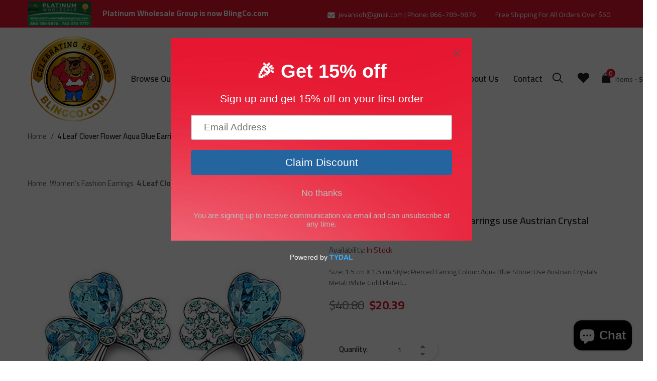

--- FILE ---
content_type: text/html; charset=utf-8
request_url: https://blingco.com/products/4-leaf-clover-flower-aqua-blue-earrings-use-austrian-crystal-xe519
body_size: 24237
content:
<!DOCTYPE html>
<!--[if IE 9]> <html class="ie9 no-js" lang="en"> <![endif]-->
<!--[if (gt IE 9)|!(IE)]><!--> <html class="no-js" lang="en"> <!--<![endif]-->
<head>
  <meta charset="utf-8">
  <meta http-equiv="x-ua-compatible" content="ie=edge">
  <meta name="viewport" content="width=device-width,initial-scale=1">  
  <link rel="canonical" href="https://blingco.com/products/4-leaf-clover-flower-aqua-blue-earrings-use-austrian-crystal-xe519"><link rel="shortcut icon" href="//blingco.com/cdn/shop/files/Bling-clr_CROPPED-removebg-preview_32x32.png?v=1614328821" type="image/png"><meta name="description" content="Size: 1.5 cm X 1.5 cm Style: Pierced Earring Colour: Aqua Blue Stone: Use Austrian Crystals Metal: White Gold Plated (Silver Colour Metal)" /><title>4 Leaf Clover Flower Aqua Blue Earrings use Austrian Crystal XE519 | BlingCo.com</title><script>
    var theme = {
      strings: {
        addToCart: "Add to cart",
        soldOut: "Out Of Stock",
        unavailable: "Unavailable",
        regularPrice: "Regular price",
        sale: "Sale",
        showMore: "Show More",
        showLess: "Show Less",
        addressError: "Error looking up that address",
        addressNoResults: "No results for that address",
        addressQueryLimit: "You have exceeded the Google API usage limit. Consider upgrading to a \u003ca href=\"https:\/\/developers.google.com\/maps\/premium\/usage-limits\"\u003ePremium Plan\u003c\/a\u003e.",
        authError: "There was a problem authenticating your Google Maps account.",
        newWindow: "Opens in a new window.",
        external: "Opens external website.",
        newWindowExternal: "Opens external website in a new window."
      },
      moneyFormat: "${{amount}}"
    }

    document.documentElement.className = document.documentElement.className.replace('no-js', 'js');
  </script>
  <script>window.performance && window.performance.mark && window.performance.mark('shopify.content_for_header.start');</script><meta id="shopify-digital-wallet" name="shopify-digital-wallet" content="/48853221539/digital_wallets/dialog">
<meta name="shopify-checkout-api-token" content="4b80cfc0abeba20fa8847c65fd0539c6">
<meta id="in-context-paypal-metadata" data-shop-id="48853221539" data-venmo-supported="true" data-environment="production" data-locale="en_US" data-paypal-v4="true" data-currency="USD">
<link rel="alternate" type="application/json+oembed" href="https://blingco.com/products/4-leaf-clover-flower-aqua-blue-earrings-use-austrian-crystal-xe519.oembed">
<script async="async" src="/checkouts/internal/preloads.js?locale=en-US"></script>
<script id="shopify-features" type="application/json">{"accessToken":"4b80cfc0abeba20fa8847c65fd0539c6","betas":["rich-media-storefront-analytics"],"domain":"blingco.com","predictiveSearch":true,"shopId":48853221539,"locale":"en"}</script>
<script>var Shopify = Shopify || {};
Shopify.shop = "the-platinum-wholesale-group.myshopify.com";
Shopify.locale = "en";
Shopify.currency = {"active":"USD","rate":"1.0"};
Shopify.country = "US";
Shopify.theme = {"name":"PWG by ShopifyKingBd","id":133176295587,"schema_name":"Debut","schema_version":"5.0.0","theme_store_id":null,"role":"main"};
Shopify.theme.handle = "null";
Shopify.theme.style = {"id":null,"handle":null};
Shopify.cdnHost = "blingco.com/cdn";
Shopify.routes = Shopify.routes || {};
Shopify.routes.root = "/";</script>
<script type="module">!function(o){(o.Shopify=o.Shopify||{}).modules=!0}(window);</script>
<script>!function(o){function n(){var o=[];function n(){o.push(Array.prototype.slice.apply(arguments))}return n.q=o,n}var t=o.Shopify=o.Shopify||{};t.loadFeatures=n(),t.autoloadFeatures=n()}(window);</script>
<script id="shop-js-analytics" type="application/json">{"pageType":"product"}</script>
<script defer="defer" async type="module" src="//blingco.com/cdn/shopifycloud/shop-js/modules/v2/client.init-shop-cart-sync_BT-GjEfc.en.esm.js"></script>
<script defer="defer" async type="module" src="//blingco.com/cdn/shopifycloud/shop-js/modules/v2/chunk.common_D58fp_Oc.esm.js"></script>
<script defer="defer" async type="module" src="//blingco.com/cdn/shopifycloud/shop-js/modules/v2/chunk.modal_xMitdFEc.esm.js"></script>
<script type="module">
  await import("//blingco.com/cdn/shopifycloud/shop-js/modules/v2/client.init-shop-cart-sync_BT-GjEfc.en.esm.js");
await import("//blingco.com/cdn/shopifycloud/shop-js/modules/v2/chunk.common_D58fp_Oc.esm.js");
await import("//blingco.com/cdn/shopifycloud/shop-js/modules/v2/chunk.modal_xMitdFEc.esm.js");

  window.Shopify.SignInWithShop?.initShopCartSync?.({"fedCMEnabled":true,"windoidEnabled":true});

</script>
<script>(function() {
  var isLoaded = false;
  function asyncLoad() {
    if (isLoaded) return;
    isLoaded = true;
    var urls = ["https:\/\/cdn.shopify.com\/s\/files\/1\/0488\/5322\/1539\/t\/15\/assets\/pop_48853221539.js?v=1690190943\u0026shop=the-platinum-wholesale-group.myshopify.com","\/\/cdn.shopify.com\/proxy\/6e6576de68b2e2c6aca49e4b288e69fb5bb49f614ccf300cc7d86bfcaedb8442\/app.ardalio.com\/shopify\/4\/2138400\/wts7.js?shop=the-platinum-wholesale-group.myshopify.com\u0026sp-cache-control=cHVibGljLCBtYXgtYWdlPTkwMA"];
    for (var i = 0; i < urls.length; i++) {
      var s = document.createElement('script');
      s.type = 'text/javascript';
      s.async = true;
      s.src = urls[i];
      var x = document.getElementsByTagName('script')[0];
      x.parentNode.insertBefore(s, x);
    }
  };
  if(window.attachEvent) {
    window.attachEvent('onload', asyncLoad);
  } else {
    window.addEventListener('load', asyncLoad, false);
  }
})();</script>
<script id="__st">var __st={"a":48853221539,"offset":-18000,"reqid":"cf0f839a-e7aa-4351-be8b-3fd58342af85-1769411881","pageurl":"blingco.com\/products\/4-leaf-clover-flower-aqua-blue-earrings-use-austrian-crystal-xe519","u":"a3eca2cd657d","p":"product","rtyp":"product","rid":5847796514979};</script>
<script>window.ShopifyPaypalV4VisibilityTracking = true;</script>
<script id="captcha-bootstrap">!function(){'use strict';const t='contact',e='account',n='new_comment',o=[[t,t],['blogs',n],['comments',n],[t,'customer']],c=[[e,'customer_login'],[e,'guest_login'],[e,'recover_customer_password'],[e,'create_customer']],r=t=>t.map((([t,e])=>`form[action*='/${t}']:not([data-nocaptcha='true']) input[name='form_type'][value='${e}']`)).join(','),a=t=>()=>t?[...document.querySelectorAll(t)].map((t=>t.form)):[];function s(){const t=[...o],e=r(t);return a(e)}const i='password',u='form_key',d=['recaptcha-v3-token','g-recaptcha-response','h-captcha-response',i],f=()=>{try{return window.sessionStorage}catch{return}},m='__shopify_v',_=t=>t.elements[u];function p(t,e,n=!1){try{const o=window.sessionStorage,c=JSON.parse(o.getItem(e)),{data:r}=function(t){const{data:e,action:n}=t;return t[m]||n?{data:e,action:n}:{data:t,action:n}}(c);for(const[e,n]of Object.entries(r))t.elements[e]&&(t.elements[e].value=n);n&&o.removeItem(e)}catch(o){console.error('form repopulation failed',{error:o})}}const l='form_type',E='cptcha';function T(t){t.dataset[E]=!0}const w=window,h=w.document,L='Shopify',v='ce_forms',y='captcha';let A=!1;((t,e)=>{const n=(g='f06e6c50-85a8-45c8-87d0-21a2b65856fe',I='https://cdn.shopify.com/shopifycloud/storefront-forms-hcaptcha/ce_storefront_forms_captcha_hcaptcha.v1.5.2.iife.js',D={infoText:'Protected by hCaptcha',privacyText:'Privacy',termsText:'Terms'},(t,e,n)=>{const o=w[L][v],c=o.bindForm;if(c)return c(t,g,e,D).then(n);var r;o.q.push([[t,g,e,D],n]),r=I,A||(h.body.append(Object.assign(h.createElement('script'),{id:'captcha-provider',async:!0,src:r})),A=!0)});var g,I,D;w[L]=w[L]||{},w[L][v]=w[L][v]||{},w[L][v].q=[],w[L][y]=w[L][y]||{},w[L][y].protect=function(t,e){n(t,void 0,e),T(t)},Object.freeze(w[L][y]),function(t,e,n,w,h,L){const[v,y,A,g]=function(t,e,n){const i=e?o:[],u=t?c:[],d=[...i,...u],f=r(d),m=r(i),_=r(d.filter((([t,e])=>n.includes(e))));return[a(f),a(m),a(_),s()]}(w,h,L),I=t=>{const e=t.target;return e instanceof HTMLFormElement?e:e&&e.form},D=t=>v().includes(t);t.addEventListener('submit',(t=>{const e=I(t);if(!e)return;const n=D(e)&&!e.dataset.hcaptchaBound&&!e.dataset.recaptchaBound,o=_(e),c=g().includes(e)&&(!o||!o.value);(n||c)&&t.preventDefault(),c&&!n&&(function(t){try{if(!f())return;!function(t){const e=f();if(!e)return;const n=_(t);if(!n)return;const o=n.value;o&&e.removeItem(o)}(t);const e=Array.from(Array(32),(()=>Math.random().toString(36)[2])).join('');!function(t,e){_(t)||t.append(Object.assign(document.createElement('input'),{type:'hidden',name:u})),t.elements[u].value=e}(t,e),function(t,e){const n=f();if(!n)return;const o=[...t.querySelectorAll(`input[type='${i}']`)].map((({name:t})=>t)),c=[...d,...o],r={};for(const[a,s]of new FormData(t).entries())c.includes(a)||(r[a]=s);n.setItem(e,JSON.stringify({[m]:1,action:t.action,data:r}))}(t,e)}catch(e){console.error('failed to persist form',e)}}(e),e.submit())}));const S=(t,e)=>{t&&!t.dataset[E]&&(n(t,e.some((e=>e===t))),T(t))};for(const o of['focusin','change'])t.addEventListener(o,(t=>{const e=I(t);D(e)&&S(e,y())}));const B=e.get('form_key'),M=e.get(l),P=B&&M;t.addEventListener('DOMContentLoaded',(()=>{const t=y();if(P)for(const e of t)e.elements[l].value===M&&p(e,B);[...new Set([...A(),...v().filter((t=>'true'===t.dataset.shopifyCaptcha))])].forEach((e=>S(e,t)))}))}(h,new URLSearchParams(w.location.search),n,t,e,['guest_login'])})(!0,!0)}();</script>
<script integrity="sha256-4kQ18oKyAcykRKYeNunJcIwy7WH5gtpwJnB7kiuLZ1E=" data-source-attribution="shopify.loadfeatures" defer="defer" src="//blingco.com/cdn/shopifycloud/storefront/assets/storefront/load_feature-a0a9edcb.js" crossorigin="anonymous"></script>
<script data-source-attribution="shopify.dynamic_checkout.dynamic.init">var Shopify=Shopify||{};Shopify.PaymentButton=Shopify.PaymentButton||{isStorefrontPortableWallets:!0,init:function(){window.Shopify.PaymentButton.init=function(){};var t=document.createElement("script");t.src="https://blingco.com/cdn/shopifycloud/portable-wallets/latest/portable-wallets.en.js",t.type="module",document.head.appendChild(t)}};
</script>
<script data-source-attribution="shopify.dynamic_checkout.buyer_consent">
  function portableWalletsHideBuyerConsent(e){var t=document.getElementById("shopify-buyer-consent"),n=document.getElementById("shopify-subscription-policy-button");t&&n&&(t.classList.add("hidden"),t.setAttribute("aria-hidden","true"),n.removeEventListener("click",e))}function portableWalletsShowBuyerConsent(e){var t=document.getElementById("shopify-buyer-consent"),n=document.getElementById("shopify-subscription-policy-button");t&&n&&(t.classList.remove("hidden"),t.removeAttribute("aria-hidden"),n.addEventListener("click",e))}window.Shopify?.PaymentButton&&(window.Shopify.PaymentButton.hideBuyerConsent=portableWalletsHideBuyerConsent,window.Shopify.PaymentButton.showBuyerConsent=portableWalletsShowBuyerConsent);
</script>
<script>
  function portableWalletsCleanup(e){e&&e.src&&console.error("Failed to load portable wallets script "+e.src);var t=document.querySelectorAll("shopify-accelerated-checkout .shopify-payment-button__skeleton, shopify-accelerated-checkout-cart .wallet-cart-button__skeleton"),e=document.getElementById("shopify-buyer-consent");for(let e=0;e<t.length;e++)t[e].remove();e&&e.remove()}function portableWalletsNotLoadedAsModule(e){e instanceof ErrorEvent&&"string"==typeof e.message&&e.message.includes("import.meta")&&"string"==typeof e.filename&&e.filename.includes("portable-wallets")&&(window.removeEventListener("error",portableWalletsNotLoadedAsModule),window.Shopify.PaymentButton.failedToLoad=e,"loading"===document.readyState?document.addEventListener("DOMContentLoaded",window.Shopify.PaymentButton.init):window.Shopify.PaymentButton.init())}window.addEventListener("error",portableWalletsNotLoadedAsModule);
</script>

<script type="module" src="https://blingco.com/cdn/shopifycloud/portable-wallets/latest/portable-wallets.en.js" onError="portableWalletsCleanup(this)" crossorigin="anonymous"></script>
<script nomodule>
  document.addEventListener("DOMContentLoaded", portableWalletsCleanup);
</script>

<link id="shopify-accelerated-checkout-styles" rel="stylesheet" media="screen" href="https://blingco.com/cdn/shopifycloud/portable-wallets/latest/accelerated-checkout-backwards-compat.css" crossorigin="anonymous">
<style id="shopify-accelerated-checkout-cart">
        #shopify-buyer-consent {
  margin-top: 1em;
  display: inline-block;
  width: 100%;
}

#shopify-buyer-consent.hidden {
  display: none;
}

#shopify-subscription-policy-button {
  background: none;
  border: none;
  padding: 0;
  text-decoration: underline;
  font-size: inherit;
  cursor: pointer;
}

#shopify-subscription-policy-button::before {
  box-shadow: none;
}

      </style>

<script>window.performance && window.performance.mark && window.performance.mark('shopify.content_for_header.end');</script>
<!-- /snippets/ajax-cart-template.liquid -->

<script id="CartTemplate" type="text/template">
  
      <div class="bst-minicart-info">
        <table>
          <tbody>
        {{#items}} 
        <tr>
              <td class="bst-minicart-image">		        
                <a href="{{url}}">
                  <img src="{{img}}" alt="{{name}}" /></a>
  		</td>
              <td class="bst-minicart-name">
                <a href="{{url}}">{{name}}</a>
                <p class="bst-minicart-quantity">{{itemQty}} x </p>
                <p class="bst-minicart-total"><span class="bst-minicart-money">{{price}}</p>
 		 </td>
              <td class="bst-minicart-remove"><a href="/cart/change?line={{line}}&amp;quantity=0" data-id="{{variation}}">×</a></td>
  		</tr>
        {{/items}}
        </tbody>
        </table>
      </div>
      <div class="bst-minicart-total">
        <table>
          <tbody>
            <tr>
              <td>Total:</td>
              <td class="bst-minicart-right"><span class="bst-minicart-money">{{{totalPrice}}}</span></td>
            </tr>
          </tbody>
        </table>
      </div>
      <div class="bst-minicart-checkout">
        <a href="/cart" class="bst-minicart-button btn-default">View Cart </a>
        <a href="/checkout" class="bst-minicart-button">checkout</a>
      </div>     
  
</script>
<script id="TemplateWishlist" type="text/template">
  
  	  <div class="row">
  	  {{#items_wishlist}} 
      <div class="col-md-3 col-sm-6 col-xs-12">
      <div class="shop-products products">
        <div class="product">
          <div class="bst-ProductGird ProductGird product-wrapper" data-price="">
          <div class="bst-laberProduct-image list-col4">
            <div class=" product-image">
              <a class="bst-thumbnail bst-product-thumbnail" href="{{ url }}">  
                  <img class="primary_image" src="{{featured_image}}" />
                  {{#if images}}
                  <img class="secondary_image" src="{{images}}">
                  {{/if}}               
              </a>
              {{#if available}}
                  <div class="product-label">
                    {{#if sale}}
                        <span class="labelSale onsale">Sale</span>
                    {{/if}}
                  </div>
              {{else}}
                  <p class="proAttr outstock  ">Out Of Stock</p>
              {{/if}}
              <div class="laberQuickview laberItem actions">	
                <div class="add-to-links quick-view-button">
                  <a class="btnProduct btnProductQuickview  quick-view quickview" href="javascript:void(0);" data-id="{{ handle }}">
                      <i class="fa fa-search"></i>
                  </a>  
                </div>
              </div>
              </div>
          </div>
          <div class="bst-product-description list-col8 ">
            <div class="gridview">
              <div class="grid-info">
                  <h2 class="h2 bst-productName product-name">
                      <a href="{{url}}">{{title}}</a>
                  </h2>
                  <div class="bst-productPrice price-box">
                          <span class="priceProduct {{#if sale}}priceSale{{/if}}">{{ price }}</span>
                          {{#if sale}}
                              <span class="priceProduct priceCompare">{{ compare_at_price }}</span>
                          {{/if}}
                  </div>
                  <div class="wishlist">
                  </div>
                </div>
                <div class="action-bottom">
                 <div class="short-description">
                    <div class="bst-proShortDescription">
                      {{description}} 
                    </div>
                </div>
                <div class="bst-productGroup actions">     
                    <form action="/cart/add" method="post" enctype="multipart/form-data" class="formAddToCart add-cart">
                        <input type="hidden" name="id" value="{{ id }}" />
                        {{#if outstock_pro}}
                            <button class="btnAddToCart disabled add_to_cart_inline" type="submit" value="Submit" disabled>
                                <span>Out Of Stock</span>
                            </button>
                        {{else}}
                            {{#if variants_count}}
                            	<button class=" btnAddToCart add_to_cart_inline" type="submit" value="Submit">
                                    <span>Add to cart</span>
                                </button>
                            {{else}}
                                <a class=" btnAddToCart add_to_cart_inline" href="{{ url }}" title="Select Options">
                                    <span class="select_options">Select Options</span>
                                </a>
                            {{/if}}
                        {{/if}}
                    </form>
                  </div>
				</div>
             </div>	 
          </div>
      </div>
      </div>
      </div>
      </div>
      {{/items_wishlist}}
      </div>
  
</script><!-- >Font<! -->

     <link href="https://fonts.googleapis.com/css?family=Cairo:300,400,500,600,700" rel="stylesheet" type="text/css">  


     <link href="https://fonts.googleapis.com/css?family=Cairo:300,400,500,600,700" rel="stylesheet" type="text/css">  


     <link href="https://fonts.googleapis.com/css?family=Cairo:300,400,500,600,700" rel="stylesheet" type="text/css">  


     <link href="https://fonts.googleapis.com/css?family=Playfair Display:300,400,400i,500,600,700,700i" rel="stylesheet" type="text/css">  

<!-- >Include CSS JS<! --><!-- >CSS<! --><link href="//blingco.com/cdn/shop/t/15/assets/bootstrap.scss?v=24245583210246334441689674453" rel="stylesheet" type="text/css" media="all" /><link href="//blingco.com/cdn/shop/t/15/assets/reset.scss.css?v=49178442494306734281689759251" rel="stylesheet" type="text/css" media="all" /><link href="//blingco.com/cdn/shop/t/15/assets/bluesky-font.scss.css?v=13712346342769086001704944522" rel="stylesheet" type="text/css" media="all" /><link href="//blingco.com/cdn/shop/t/15/assets/layouts.scss.css?v=29736706547577558831689759251" rel="stylesheet" type="text/css" media="all" /><link href="//blingco.com/cdn/shop/t/15/assets/owl.carousel.scss?v=50157677430487042641689937016" rel="stylesheet" type="text/css" media="all" /><link href="//blingco.com/cdn/shop/t/15/assets/animation.scss.css?v=119828062649786240791689674453" rel="stylesheet" type="text/css" media="all" /><link href="//blingco.com/cdn/shop/t/15/assets/gobal.scss.css?v=31386363765202743941689759250" rel="stylesheet" type="text/css" media="all" /><link href="//blingco.com/cdn/shop/t/15/assets/products.scss.css?v=38769107345331403651689759250" rel="stylesheet" type="text/css" media="all" /><link href="//blingco.com/cdn/shop/t/15/assets/blog.scss.css?v=127597511921372404301689759251" rel="stylesheet" type="text/css" media="all" /><link href="//blingco.com/cdn/shop/t/15/assets/responsive.scss?v=111603181540343972631689674453" rel="stylesheet" type="text/css" media="all" /><link href="//blingco.com/cdn/shop/t/15/assets/loader.css?v=100844861657652153591689674453" rel="stylesheet" type="text/css" media="all" /><link href="//blingco.com/cdn/shop/t/15/assets/nouislider.css?v=170151202252470452561689674453" rel="stylesheet" type="text/css" media="all" /><script src="//blingco.com/cdn/shopifycloud/storefront/assets/themes_support/option_selection-b017cd28.js" type="text/javascript"></script>


<script src="//blingco.com/cdn/shop/t/15/assets/lazysizes.js?v=68441465964607740661689674453" type="text/javascript"></script>
<script src="//blingco.com/cdn/shop/t/15/assets/vendor.js?v=79243492765789907881689674453" type="text/javascript"></script>
<script src="//blingco.com/cdn/shop/t/15/assets/currencies.js?v=109915340066817958831689674453" type="text/javascript"></script>
<script src="//blingco.com/cdn/shop/t/15/assets/bootstrap.min.js?v=32591802964700199041689674453" type="text/javascript"></script>
<script src="//blingco.com/cdn/shop/t/15/assets/owl.carousel.js?v=89093675011519969101689674453" type="text/javascript"></script>
<script src="//blingco.com/cdn/shop/t/15/assets/theme.js?v=34726696299125518821689674453" type="text/javascript"></script>
<script src="//blingco.com/cdn/shop/t/15/assets/custom.js?v=89567872694297468371690191764" type="text/javascript"></script>
<script src="//blingco.com/cdn/shop/t/15/assets/isotope.js?v=178040074925877341281689674453" type="text/javascript"></script>
<script src="//blingco.com/cdn/shop/t/15/assets/layout-mode.js?v=170891666240426217811689674453" type="text/javascript"></script>
<script src="//blingco.com/cdn/shop/t/15/assets/nprogress.js?v=80277587285910726551689674453" type="text/javascript"></script>
<script src="//blingco.com/cdn/shop/t/15/assets/nouislider.js?v=83224694188175328861689674453" type="text/javascript"></script>
<script src="//blingco.com/cdn/shop/t/15/assets/jcarousel.js?v=93300282904194091681689674453" type="text/javascript"></script><!--Start of Tawk.to Script-->
  <script type="text/javascript">
    var Tawk_API=Tawk_API||{}, Tawk_LoadStart=new Date();
    (function(){
    var s1=document.createElement("script"),s0=document.getElementsByTagName("script")[0];
    s1.async=true;
    s1.src='https://embed.tawk.to/601f822dc31c9117cb769805/1etth903i';
    s1.charset='UTF-8';
    s1.setAttribute('crossorigin','*');
    s0.parentNode.insertBefore(s1,s0);
    })();
  </script>
  <!--End of Tawk.to Script-->

  <link href="//blingco.com/cdn/shop/t/15/assets/shahzaib-custom.css?v=153331564671041642691690022761" rel="stylesheet" type="text/css" media="all" />
  

<script src="https://cdn.shopify.com/extensions/1aff304a-11ec-47a0-aee1-7f4ae56792d4/tydal-popups-email-pop-ups-4/assets/pop-app-embed.js" type="text/javascript" defer="defer"></script>
<script src="https://cdn.shopify.com/extensions/e8878072-2f6b-4e89-8082-94b04320908d/inbox-1254/assets/inbox-chat-loader.js" type="text/javascript" defer="defer"></script>
<meta property="og:image" content="https://cdn.shopify.com/s/files/1/0488/5322/1539/products/se519_01.jpg?v=1605134718" />
<meta property="og:image:secure_url" content="https://cdn.shopify.com/s/files/1/0488/5322/1539/products/se519_01.jpg?v=1605134718" />
<meta property="og:image:width" content="800" />
<meta property="og:image:height" content="800" />
<link href="https://monorail-edge.shopifysvc.com" rel="dns-prefetch">
<script>(function(){if ("sendBeacon" in navigator && "performance" in window) {try {var session_token_from_headers = performance.getEntriesByType('navigation')[0].serverTiming.find(x => x.name == '_s').description;} catch {var session_token_from_headers = undefined;}var session_cookie_matches = document.cookie.match(/_shopify_s=([^;]*)/);var session_token_from_cookie = session_cookie_matches && session_cookie_matches.length === 2 ? session_cookie_matches[1] : "";var session_token = session_token_from_headers || session_token_from_cookie || "";function handle_abandonment_event(e) {var entries = performance.getEntries().filter(function(entry) {return /monorail-edge.shopifysvc.com/.test(entry.name);});if (!window.abandonment_tracked && entries.length === 0) {window.abandonment_tracked = true;var currentMs = Date.now();var navigation_start = performance.timing.navigationStart;var payload = {shop_id: 48853221539,url: window.location.href,navigation_start,duration: currentMs - navigation_start,session_token,page_type: "product"};window.navigator.sendBeacon("https://monorail-edge.shopifysvc.com/v1/produce", JSON.stringify({schema_id: "online_store_buyer_site_abandonment/1.1",payload: payload,metadata: {event_created_at_ms: currentMs,event_sent_at_ms: currentMs}}));}}window.addEventListener('pagehide', handle_abandonment_event);}}());</script>
<script id="web-pixels-manager-setup">(function e(e,d,r,n,o){if(void 0===o&&(o={}),!Boolean(null===(a=null===(i=window.Shopify)||void 0===i?void 0:i.analytics)||void 0===a?void 0:a.replayQueue)){var i,a;window.Shopify=window.Shopify||{};var t=window.Shopify;t.analytics=t.analytics||{};var s=t.analytics;s.replayQueue=[],s.publish=function(e,d,r){return s.replayQueue.push([e,d,r]),!0};try{self.performance.mark("wpm:start")}catch(e){}var l=function(){var e={modern:/Edge?\/(1{2}[4-9]|1[2-9]\d|[2-9]\d{2}|\d{4,})\.\d+(\.\d+|)|Firefox\/(1{2}[4-9]|1[2-9]\d|[2-9]\d{2}|\d{4,})\.\d+(\.\d+|)|Chrom(ium|e)\/(9{2}|\d{3,})\.\d+(\.\d+|)|(Maci|X1{2}).+ Version\/(15\.\d+|(1[6-9]|[2-9]\d|\d{3,})\.\d+)([,.]\d+|)( \(\w+\)|)( Mobile\/\w+|) Safari\/|Chrome.+OPR\/(9{2}|\d{3,})\.\d+\.\d+|(CPU[ +]OS|iPhone[ +]OS|CPU[ +]iPhone|CPU IPhone OS|CPU iPad OS)[ +]+(15[._]\d+|(1[6-9]|[2-9]\d|\d{3,})[._]\d+)([._]\d+|)|Android:?[ /-](13[3-9]|1[4-9]\d|[2-9]\d{2}|\d{4,})(\.\d+|)(\.\d+|)|Android.+Firefox\/(13[5-9]|1[4-9]\d|[2-9]\d{2}|\d{4,})\.\d+(\.\d+|)|Android.+Chrom(ium|e)\/(13[3-9]|1[4-9]\d|[2-9]\d{2}|\d{4,})\.\d+(\.\d+|)|SamsungBrowser\/([2-9]\d|\d{3,})\.\d+/,legacy:/Edge?\/(1[6-9]|[2-9]\d|\d{3,})\.\d+(\.\d+|)|Firefox\/(5[4-9]|[6-9]\d|\d{3,})\.\d+(\.\d+|)|Chrom(ium|e)\/(5[1-9]|[6-9]\d|\d{3,})\.\d+(\.\d+|)([\d.]+$|.*Safari\/(?![\d.]+ Edge\/[\d.]+$))|(Maci|X1{2}).+ Version\/(10\.\d+|(1[1-9]|[2-9]\d|\d{3,})\.\d+)([,.]\d+|)( \(\w+\)|)( Mobile\/\w+|) Safari\/|Chrome.+OPR\/(3[89]|[4-9]\d|\d{3,})\.\d+\.\d+|(CPU[ +]OS|iPhone[ +]OS|CPU[ +]iPhone|CPU IPhone OS|CPU iPad OS)[ +]+(10[._]\d+|(1[1-9]|[2-9]\d|\d{3,})[._]\d+)([._]\d+|)|Android:?[ /-](13[3-9]|1[4-9]\d|[2-9]\d{2}|\d{4,})(\.\d+|)(\.\d+|)|Mobile Safari.+OPR\/([89]\d|\d{3,})\.\d+\.\d+|Android.+Firefox\/(13[5-9]|1[4-9]\d|[2-9]\d{2}|\d{4,})\.\d+(\.\d+|)|Android.+Chrom(ium|e)\/(13[3-9]|1[4-9]\d|[2-9]\d{2}|\d{4,})\.\d+(\.\d+|)|Android.+(UC? ?Browser|UCWEB|U3)[ /]?(15\.([5-9]|\d{2,})|(1[6-9]|[2-9]\d|\d{3,})\.\d+)\.\d+|SamsungBrowser\/(5\.\d+|([6-9]|\d{2,})\.\d+)|Android.+MQ{2}Browser\/(14(\.(9|\d{2,})|)|(1[5-9]|[2-9]\d|\d{3,})(\.\d+|))(\.\d+|)|K[Aa][Ii]OS\/(3\.\d+|([4-9]|\d{2,})\.\d+)(\.\d+|)/},d=e.modern,r=e.legacy,n=navigator.userAgent;return n.match(d)?"modern":n.match(r)?"legacy":"unknown"}(),u="modern"===l?"modern":"legacy",c=(null!=n?n:{modern:"",legacy:""})[u],f=function(e){return[e.baseUrl,"/wpm","/b",e.hashVersion,"modern"===e.buildTarget?"m":"l",".js"].join("")}({baseUrl:d,hashVersion:r,buildTarget:u}),m=function(e){var d=e.version,r=e.bundleTarget,n=e.surface,o=e.pageUrl,i=e.monorailEndpoint;return{emit:function(e){var a=e.status,t=e.errorMsg,s=(new Date).getTime(),l=JSON.stringify({metadata:{event_sent_at_ms:s},events:[{schema_id:"web_pixels_manager_load/3.1",payload:{version:d,bundle_target:r,page_url:o,status:a,surface:n,error_msg:t},metadata:{event_created_at_ms:s}}]});if(!i)return console&&console.warn&&console.warn("[Web Pixels Manager] No Monorail endpoint provided, skipping logging."),!1;try{return self.navigator.sendBeacon.bind(self.navigator)(i,l)}catch(e){}var u=new XMLHttpRequest;try{return u.open("POST",i,!0),u.setRequestHeader("Content-Type","text/plain"),u.send(l),!0}catch(e){return console&&console.warn&&console.warn("[Web Pixels Manager] Got an unhandled error while logging to Monorail."),!1}}}}({version:r,bundleTarget:l,surface:e.surface,pageUrl:self.location.href,monorailEndpoint:e.monorailEndpoint});try{o.browserTarget=l,function(e){var d=e.src,r=e.async,n=void 0===r||r,o=e.onload,i=e.onerror,a=e.sri,t=e.scriptDataAttributes,s=void 0===t?{}:t,l=document.createElement("script"),u=document.querySelector("head"),c=document.querySelector("body");if(l.async=n,l.src=d,a&&(l.integrity=a,l.crossOrigin="anonymous"),s)for(var f in s)if(Object.prototype.hasOwnProperty.call(s,f))try{l.dataset[f]=s[f]}catch(e){}if(o&&l.addEventListener("load",o),i&&l.addEventListener("error",i),u)u.appendChild(l);else{if(!c)throw new Error("Did not find a head or body element to append the script");c.appendChild(l)}}({src:f,async:!0,onload:function(){if(!function(){var e,d;return Boolean(null===(d=null===(e=window.Shopify)||void 0===e?void 0:e.analytics)||void 0===d?void 0:d.initialized)}()){var d=window.webPixelsManager.init(e)||void 0;if(d){var r=window.Shopify.analytics;r.replayQueue.forEach((function(e){var r=e[0],n=e[1],o=e[2];d.publishCustomEvent(r,n,o)})),r.replayQueue=[],r.publish=d.publishCustomEvent,r.visitor=d.visitor,r.initialized=!0}}},onerror:function(){return m.emit({status:"failed",errorMsg:"".concat(f," has failed to load")})},sri:function(e){var d=/^sha384-[A-Za-z0-9+/=]+$/;return"string"==typeof e&&d.test(e)}(c)?c:"",scriptDataAttributes:o}),m.emit({status:"loading"})}catch(e){m.emit({status:"failed",errorMsg:(null==e?void 0:e.message)||"Unknown error"})}}})({shopId: 48853221539,storefrontBaseUrl: "https://blingco.com",extensionsBaseUrl: "https://extensions.shopifycdn.com/cdn/shopifycloud/web-pixels-manager",monorailEndpoint: "https://monorail-edge.shopifysvc.com/unstable/produce_batch",surface: "storefront-renderer",enabledBetaFlags: ["2dca8a86"],webPixelsConfigList: [{"id":"shopify-app-pixel","configuration":"{}","eventPayloadVersion":"v1","runtimeContext":"STRICT","scriptVersion":"0450","apiClientId":"shopify-pixel","type":"APP","privacyPurposes":["ANALYTICS","MARKETING"]},{"id":"shopify-custom-pixel","eventPayloadVersion":"v1","runtimeContext":"LAX","scriptVersion":"0450","apiClientId":"shopify-pixel","type":"CUSTOM","privacyPurposes":["ANALYTICS","MARKETING"]}],isMerchantRequest: false,initData: {"shop":{"name":"BlingCo.com","paymentSettings":{"currencyCode":"USD"},"myshopifyDomain":"the-platinum-wholesale-group.myshopify.com","countryCode":"US","storefrontUrl":"https:\/\/blingco.com"},"customer":null,"cart":null,"checkout":null,"productVariants":[{"price":{"amount":20.39,"currencyCode":"USD"},"product":{"title":"4 Leaf Clover Flower Aqua Blue Earrings use Austrian Crystal XE519","vendor":"my-jewels","id":"5847796514979","untranslatedTitle":"4 Leaf Clover Flower Aqua Blue Earrings use Austrian Crystal XE519","url":"\/products\/4-leaf-clover-flower-aqua-blue-earrings-use-austrian-crystal-xe519","type":"Women’s Fashion Earrings"},"id":"36956113010851","image":{"src":"\/\/blingco.com\/cdn\/shop\/products\/se519_01.jpg?v=1605134718"},"sku":"XE519","title":"Default Title","untranslatedTitle":"Default Title"}],"purchasingCompany":null},},"https://blingco.com/cdn","fcfee988w5aeb613cpc8e4bc33m6693e112",{"modern":"","legacy":""},{"shopId":"48853221539","storefrontBaseUrl":"https:\/\/blingco.com","extensionBaseUrl":"https:\/\/extensions.shopifycdn.com\/cdn\/shopifycloud\/web-pixels-manager","surface":"storefront-renderer","enabledBetaFlags":"[\"2dca8a86\"]","isMerchantRequest":"false","hashVersion":"fcfee988w5aeb613cpc8e4bc33m6693e112","publish":"custom","events":"[[\"page_viewed\",{}],[\"product_viewed\",{\"productVariant\":{\"price\":{\"amount\":20.39,\"currencyCode\":\"USD\"},\"product\":{\"title\":\"4 Leaf Clover Flower Aqua Blue Earrings use Austrian Crystal XE519\",\"vendor\":\"my-jewels\",\"id\":\"5847796514979\",\"untranslatedTitle\":\"4 Leaf Clover Flower Aqua Blue Earrings use Austrian Crystal XE519\",\"url\":\"\/products\/4-leaf-clover-flower-aqua-blue-earrings-use-austrian-crystal-xe519\",\"type\":\"Women’s Fashion Earrings\"},\"id\":\"36956113010851\",\"image\":{\"src\":\"\/\/blingco.com\/cdn\/shop\/products\/se519_01.jpg?v=1605134718\"},\"sku\":\"XE519\",\"title\":\"Default Title\",\"untranslatedTitle\":\"Default Title\"}}]]"});</script><script>
  window.ShopifyAnalytics = window.ShopifyAnalytics || {};
  window.ShopifyAnalytics.meta = window.ShopifyAnalytics.meta || {};
  window.ShopifyAnalytics.meta.currency = 'USD';
  var meta = {"product":{"id":5847796514979,"gid":"gid:\/\/shopify\/Product\/5847796514979","vendor":"my-jewels","type":"Women’s Fashion Earrings","handle":"4-leaf-clover-flower-aqua-blue-earrings-use-austrian-crystal-xe519","variants":[{"id":36956113010851,"price":2039,"name":"4 Leaf Clover Flower Aqua Blue Earrings use Austrian Crystal XE519","public_title":null,"sku":"XE519"}],"remote":false},"page":{"pageType":"product","resourceType":"product","resourceId":5847796514979,"requestId":"cf0f839a-e7aa-4351-be8b-3fd58342af85-1769411881"}};
  for (var attr in meta) {
    window.ShopifyAnalytics.meta[attr] = meta[attr];
  }
</script>
<script class="analytics">
  (function () {
    var customDocumentWrite = function(content) {
      var jquery = null;

      if (window.jQuery) {
        jquery = window.jQuery;
      } else if (window.Checkout && window.Checkout.$) {
        jquery = window.Checkout.$;
      }

      if (jquery) {
        jquery('body').append(content);
      }
    };

    var hasLoggedConversion = function(token) {
      if (token) {
        return document.cookie.indexOf('loggedConversion=' + token) !== -1;
      }
      return false;
    }

    var setCookieIfConversion = function(token) {
      if (token) {
        var twoMonthsFromNow = new Date(Date.now());
        twoMonthsFromNow.setMonth(twoMonthsFromNow.getMonth() + 2);

        document.cookie = 'loggedConversion=' + token + '; expires=' + twoMonthsFromNow;
      }
    }

    var trekkie = window.ShopifyAnalytics.lib = window.trekkie = window.trekkie || [];
    if (trekkie.integrations) {
      return;
    }
    trekkie.methods = [
      'identify',
      'page',
      'ready',
      'track',
      'trackForm',
      'trackLink'
    ];
    trekkie.factory = function(method) {
      return function() {
        var args = Array.prototype.slice.call(arguments);
        args.unshift(method);
        trekkie.push(args);
        return trekkie;
      };
    };
    for (var i = 0; i < trekkie.methods.length; i++) {
      var key = trekkie.methods[i];
      trekkie[key] = trekkie.factory(key);
    }
    trekkie.load = function(config) {
      trekkie.config = config || {};
      trekkie.config.initialDocumentCookie = document.cookie;
      var first = document.getElementsByTagName('script')[0];
      var script = document.createElement('script');
      script.type = 'text/javascript';
      script.onerror = function(e) {
        var scriptFallback = document.createElement('script');
        scriptFallback.type = 'text/javascript';
        scriptFallback.onerror = function(error) {
                var Monorail = {
      produce: function produce(monorailDomain, schemaId, payload) {
        var currentMs = new Date().getTime();
        var event = {
          schema_id: schemaId,
          payload: payload,
          metadata: {
            event_created_at_ms: currentMs,
            event_sent_at_ms: currentMs
          }
        };
        return Monorail.sendRequest("https://" + monorailDomain + "/v1/produce", JSON.stringify(event));
      },
      sendRequest: function sendRequest(endpointUrl, payload) {
        // Try the sendBeacon API
        if (window && window.navigator && typeof window.navigator.sendBeacon === 'function' && typeof window.Blob === 'function' && !Monorail.isIos12()) {
          var blobData = new window.Blob([payload], {
            type: 'text/plain'
          });

          if (window.navigator.sendBeacon(endpointUrl, blobData)) {
            return true;
          } // sendBeacon was not successful

        } // XHR beacon

        var xhr = new XMLHttpRequest();

        try {
          xhr.open('POST', endpointUrl);
          xhr.setRequestHeader('Content-Type', 'text/plain');
          xhr.send(payload);
        } catch (e) {
          console.log(e);
        }

        return false;
      },
      isIos12: function isIos12() {
        return window.navigator.userAgent.lastIndexOf('iPhone; CPU iPhone OS 12_') !== -1 || window.navigator.userAgent.lastIndexOf('iPad; CPU OS 12_') !== -1;
      }
    };
    Monorail.produce('monorail-edge.shopifysvc.com',
      'trekkie_storefront_load_errors/1.1',
      {shop_id: 48853221539,
      theme_id: 133176295587,
      app_name: "storefront",
      context_url: window.location.href,
      source_url: "//blingco.com/cdn/s/trekkie.storefront.8d95595f799fbf7e1d32231b9a28fd43b70c67d3.min.js"});

        };
        scriptFallback.async = true;
        scriptFallback.src = '//blingco.com/cdn/s/trekkie.storefront.8d95595f799fbf7e1d32231b9a28fd43b70c67d3.min.js';
        first.parentNode.insertBefore(scriptFallback, first);
      };
      script.async = true;
      script.src = '//blingco.com/cdn/s/trekkie.storefront.8d95595f799fbf7e1d32231b9a28fd43b70c67d3.min.js';
      first.parentNode.insertBefore(script, first);
    };
    trekkie.load(
      {"Trekkie":{"appName":"storefront","development":false,"defaultAttributes":{"shopId":48853221539,"isMerchantRequest":null,"themeId":133176295587,"themeCityHash":"12180579992974629344","contentLanguage":"en","currency":"USD","eventMetadataId":"9511c4f7-8312-4702-b418-9fca641a8fc3"},"isServerSideCookieWritingEnabled":true,"monorailRegion":"shop_domain","enabledBetaFlags":["65f19447"]},"Session Attribution":{},"S2S":{"facebookCapiEnabled":false,"source":"trekkie-storefront-renderer","apiClientId":580111}}
    );

    var loaded = false;
    trekkie.ready(function() {
      if (loaded) return;
      loaded = true;

      window.ShopifyAnalytics.lib = window.trekkie;

      var originalDocumentWrite = document.write;
      document.write = customDocumentWrite;
      try { window.ShopifyAnalytics.merchantGoogleAnalytics.call(this); } catch(error) {};
      document.write = originalDocumentWrite;

      window.ShopifyAnalytics.lib.page(null,{"pageType":"product","resourceType":"product","resourceId":5847796514979,"requestId":"cf0f839a-e7aa-4351-be8b-3fd58342af85-1769411881","shopifyEmitted":true});

      var match = window.location.pathname.match(/checkouts\/(.+)\/(thank_you|post_purchase)/)
      var token = match? match[1]: undefined;
      if (!hasLoggedConversion(token)) {
        setCookieIfConversion(token);
        window.ShopifyAnalytics.lib.track("Viewed Product",{"currency":"USD","variantId":36956113010851,"productId":5847796514979,"productGid":"gid:\/\/shopify\/Product\/5847796514979","name":"4 Leaf Clover Flower Aqua Blue Earrings use Austrian Crystal XE519","price":"20.39","sku":"XE519","brand":"my-jewels","variant":null,"category":"Women’s Fashion Earrings","nonInteraction":true,"remote":false},undefined,undefined,{"shopifyEmitted":true});
      window.ShopifyAnalytics.lib.track("monorail:\/\/trekkie_storefront_viewed_product\/1.1",{"currency":"USD","variantId":36956113010851,"productId":5847796514979,"productGid":"gid:\/\/shopify\/Product\/5847796514979","name":"4 Leaf Clover Flower Aqua Blue Earrings use Austrian Crystal XE519","price":"20.39","sku":"XE519","brand":"my-jewels","variant":null,"category":"Women’s Fashion Earrings","nonInteraction":true,"remote":false,"referer":"https:\/\/blingco.com\/products\/4-leaf-clover-flower-aqua-blue-earrings-use-austrian-crystal-xe519"});
      }
    });


        var eventsListenerScript = document.createElement('script');
        eventsListenerScript.async = true;
        eventsListenerScript.src = "//blingco.com/cdn/shopifycloud/storefront/assets/shop_events_listener-3da45d37.js";
        document.getElementsByTagName('head')[0].appendChild(eventsListenerScript);

})();</script>
<script
  defer
  src="https://blingco.com/cdn/shopifycloud/perf-kit/shopify-perf-kit-3.0.4.min.js"
  data-application="storefront-renderer"
  data-shop-id="48853221539"
  data-render-region="gcp-us-east1"
  data-page-type="product"
  data-theme-instance-id="133176295587"
  data-theme-name="Debut"
  data-theme-version="5.0.0"
  data-monorail-region="shop_domain"
  data-resource-timing-sampling-rate="10"
  data-shs="true"
  data-shs-beacon="true"
  data-shs-export-with-fetch="true"
  data-shs-logs-sample-rate="1"
  data-shs-beacon-endpoint="https://blingco.com/api/collect"
></script>
</head>
<body id="homess-main-wrapper" class=" templateProduct flex-view- collection-template-">
  <div class="main-wrapper enable_page_preloader">
    
      <header class="header-type load-js layout-4 ">
  <div class="slider-header" style="background-color: transparent">
      <!-- Top of pages -->
      
          <div class="top-bar hidden-xs" style="background-color: #e6142d">
            <div class="container">
              <div class="skb-top">
                <img src="https://cdn.shopify.com/s/files/1/0488/5322/1539/files/ezgif.com-webp-to-jpg_256x256_crop_center.jpg" alt="platinum" class="img-pl">
                <h3>Platinum Wholesale Group is now BlingCo.com</h3>
              </div>
              
              <div class="topbar">
                
                  <ul class="topbar-left">
                    <li><i class="fa fa-envelope"></i> jevansoh@gmail.com | Phone: 866-789-9876</li> 
                    <li>Free Shipping For All Orders Over $50</li>
                  </ul>
                
                <div class="topbar-right">
                  
<div class="bst-grid-social">
  <div class="bst-social  text-center">
    <ul class="bst-social-icons">
      
      
      
      
      
      
      
      
      
      
      
    </ul>
  </div>
</div> <div class="bluesky-login-page hidden-xs"> 
  
    <div class="bluesky-site-header-login-links">
         
         <i class="biolife-icon icon-login"></i> <a href="/account/login" id="customer_login_link">Login</a>
         
    </div>
   
</div></div>
              </div>
          </div>
    </div>
      
    <div class="container">
      <div class="header-container">
        <div class="header-top">
          <div class="col-logo">		
            <!-- Logo --><div class="bst-logo">
  <a href="https://blingco.com" title="BlingCo.com"><img src="//blingco.com/cdn/shop/files/blingco.jpg?v=1614334973" title="BlingCo.com" alt="BlingCo.com" />
  </a>
</div><style data-shopify>.bst-logo img {
  max-width: 180px;
}</style></div>
          <div class="vertical-menu hidden-lg hidden-md">
      <div class="block-title">
        <span class="menu-icon">
          <span class="line-1"></span>
          <span class="line-2"></span>
          <span class="line-3"></span>
        </span>
        <span class="menu-title">Categories</span>
      </div>
  <div id="bst-vertical-mobi" class="bst-vertical-mobi block-content hidden-lg hidden-md">
      <div class="mobile-menu-overlay"></div>
      <nav class="verticalmenu-content" role="navigation">
        <ul id="menu-main-menu"  class="verticalmenu">
          
<li class="menu-item menu-item-type-custom dropdown">
            
            <a href="/collections/led-lighting"class="mobile-menu-link" >LED Lighting</a>
            
          </li>
          
<li class="menu-item menu-item-type-custom dropdown">
            
            <a href="/collections/arcade-games"class="mobile-menu-link" >Arcade Games</a>
            
          </li>
          
<li class="menu-item menu-item-type-custom dropdown">
            
            
            <a href="/pages/jewelry-watches"class="mobile-menu-link" >Jewelry &amp; Watches</a>
            <ul class="sub-menu level2" data-parent="jewelry-watches-3" data-level="2" style="display: none;">
              
              <li class="menu-item menu-item-type-custom dropdown">
                
                  <a href="/collections/mens-jewelry-anklets"class="mobile-menu-link" >Men&#39;s Jewelry - Anklets</a>
                
              </li>
              
              <li class="menu-item menu-item-type-custom dropdown">
                
                  <a href="/collections/mens-jewelry-bangles"class="mobile-menu-link" >Men&#39;s Jewelry - Bangles</a>
                
              </li>
              
              <li class="menu-item menu-item-type-custom dropdown">
                
                  <a href="/collections/mens-jewelry-chains"class="mobile-menu-link" >Men&#39;s Jewelry - Chains</a>
                
              </li>
              
              <li class="menu-item menu-item-type-custom dropdown">
                
                  <a href="/collections/mens-jewelry-charms"class="mobile-menu-link" >Men&#39;s Jewelry - Charms</a>
                
              </li>
              
              <li class="menu-item menu-item-type-custom dropdown">
                
                  <a href="/collections/mens-jewelry-earrings"class="mobile-menu-link" >Men&#39;s Jewelry - Earrings</a>
                
              </li>
              
              <li class="menu-item menu-item-type-custom dropdown">
                
                  <a href="/collections/mens-jewelry-rings"class="mobile-menu-link" >Men&#39;s Jewelry - Rings</a>
                
              </li>
              
              <li class="menu-item menu-item-type-custom dropdown">
                
                  <a href="/collections/mens-jewelry-necklaces"class="mobile-menu-link" >Men&#39;s Jewelry - Necklaces</a>
                
              </li>
              
              <li class="menu-item menu-item-type-custom dropdown">
                
                  <a href="/collections/mens-jewelry-bracelets"class="mobile-menu-link" >Men&#39;s Jewelry - Bracelets</a>
                
              </li>
              
              <li class="menu-item menu-item-type-custom dropdown">
                
                  <a href="/collections/women-s-fashion-earrings"class="mobile-menu-link" >Women&#39;s Jewelry - Earrings</a>
                
              </li>
              
              <li class="menu-item menu-item-type-custom dropdown">
                
                  <a href="/collections/women-s-fashion-rings"class="mobile-menu-link" >Women&#39;s Jewelry - Rings</a>
                
              </li>
              
              <li class="menu-item menu-item-type-custom dropdown">
                
                  <a href="/collections/women-s-fashion-necklaces"class="mobile-menu-link" >Women&#39;s Jewelry - Necklaces</a>
                
              </li>
              
              <li class="menu-item menu-item-type-custom dropdown">
                
                  <a href="/collections/women-s-fashion-bracelets"class="mobile-menu-link" >Women&#39;s Jewelry - Bracelets</a>
                
              </li>
              
            </ul>
            <a href="#" class="toggle-submenu"><i class="fa fa-plus"></i></a>
            
          </li>
          
<li class="menu-item menu-item-type-custom dropdown">
            
            
            <a href="/pages/gold-jewelry"class="mobile-menu-link" >Gold Jewelry </a>
            <ul class="sub-menu level2" data-parent="gold-jewelry-4" data-level="2" style="display: none;">
              
              <li class="menu-item menu-item-type-custom dropdown">
                
                  <a href="/collections/gold-jewelry-anklets"class="mobile-menu-link" >Gold Jewelry - Anklets</a>
                
              </li>
              
              <li class="menu-item menu-item-type-custom dropdown">
                
                  <a href="/collections/gold-jewelry-bangles"class="mobile-menu-link" >Gold Jewelry - Bangles</a>
                
              </li>
              
              <li class="menu-item menu-item-type-custom dropdown">
                
                  <a href="/collections/gold-jewelry-charms"class="mobile-menu-link" >Gold Jewelry - Charms</a>
                
              </li>
              
              <li class="menu-item menu-item-type-custom dropdown">
                
                  <a href="/collections/gold-jewelry-earrings"class="mobile-menu-link" >Gold Jewelry - Earrings</a>
                
              </li>
              
              <li class="menu-item menu-item-type-custom dropdown">
                
                  <a href="/collections/gold-jewelry-necklaces"class="mobile-menu-link" >Gold Jewelry - Necklaces</a>
                
              </li>
              
              <li class="menu-item menu-item-type-custom dropdown">
                
                  <a href="/collections/gold-jewelry-pendants"class="mobile-menu-link" >Gold Jewelry - Pendants</a>
                
              </li>
              
              <li class="menu-item menu-item-type-custom dropdown">
                
                  <a href="/collections/gold-jewelry-rings"class="mobile-menu-link" >Gold Jewelry - Rings</a>
                
              </li>
              
              <li class="menu-item menu-item-type-custom dropdown">
                
                  <a href="/collections/gold-jewelry-toe-rings"class="mobile-menu-link" >Gold Jewelry - Toe Rings</a>
                
              </li>
              
            </ul>
            <a href="#" class="toggle-submenu"><i class="fa fa-plus"></i></a>
            
          </li>
          
<li class="menu-item menu-item-type-custom dropdown">
            
            
            <a href="#"class="mobile-menu-link" >Silver Jewelry</a>
            <ul class="sub-menu level2" data-parent="silver-jewelry-5" data-level="2" style="display: none;">
              
              <li class="menu-item menu-item-type-custom dropdown">
                
                  <a href="/collections/silver-jewelry-anklets"class="mobile-menu-link" >Silver Jewelry - Anklets</a>
                
              </li>
              
              <li class="menu-item menu-item-type-custom dropdown">
                
                  <a href="/collections/silver-jewelry-bangles"class="mobile-menu-link" >Silver Jewelry - Bangles</a>
                
              </li>
              
              <li class="menu-item menu-item-type-custom dropdown">
                
                  <a href="/collections/silver-jewelry-bracelets"class="mobile-menu-link" >Silver Jewelry - Bracelets</a>
                
              </li>
              
              <li class="menu-item menu-item-type-custom dropdown">
                
                  <a href="/collections/silver-jewelry-chains"class="mobile-menu-link" >Silver Jewelry - Chains</a>
                
              </li>
              
              <li class="menu-item menu-item-type-custom dropdown">
                
                  <a href="/collections/silver-jewelry-earrings"class="mobile-menu-link" >Silver Jewelry - Earrings</a>
                
              </li>
              
              <li class="menu-item menu-item-type-custom dropdown">
                
                  <a href="/collections/silver-jewelry-necklaces"class="mobile-menu-link" >Silver Jewelry - Necklaces</a>
                
              </li>
              
              <li class="menu-item menu-item-type-custom dropdown">
                
                  <a href="/collections/silver-jewelry-pendants"class="mobile-menu-link" >Silver Jewelry - Pendants</a>
                
              </li>
              
              <li class="menu-item menu-item-type-custom dropdown">
                
                  <a href="/collections/silver-jewelry-rings"class="mobile-menu-link" >Silver Jewelry - Rings</a>
                
              </li>
              
              <li class="menu-item menu-item-type-custom dropdown">
                
                  <a href="/collections/silver-jewelry-toe-rings"class="mobile-menu-link" >Silver Jewelry - Toe Rings</a>
                
              </li>
              
            </ul>
            <a href="#" class="toggle-submenu"><i class="fa fa-plus"></i></a>
            
          </li>
          
<li class="menu-item menu-item-type-custom dropdown">
            
            
            <a href="#"class="mobile-menu-link" >Diamond Jewelry</a>
            <ul class="sub-menu level2" data-parent="diamond-jewelry-6" data-level="2" style="display: none;">
              
              <li class="menu-item menu-item-type-custom dropdown">
                
                  <a href="/collections/diamond-jewelry-bracelets"class="mobile-menu-link" >Diamond Jewelry - Bracelets</a>
                
              </li>
              
              <li class="menu-item menu-item-type-custom dropdown">
                
                  <a href="/collections/diamond-jewelry-earrings"class="mobile-menu-link" >Diamond Jewelry - Earrings</a>
                
              </li>
              
              <li class="menu-item menu-item-type-custom dropdown">
                
                  <a href="/collections/diamond-jewelry-necklaces"class="mobile-menu-link" >Diamond Jewelry - Necklaces</a>
                
              </li>
              
              <li class="menu-item menu-item-type-custom dropdown">
                
                  <a href="/collections/diamond-jewelry-rings"class="mobile-menu-link" >Diamond Jewelry - Rings</a>
                
              </li>
              
            </ul>
            <a href="#" class="toggle-submenu"><i class="fa fa-plus"></i></a>
            
          </li>
          
        </ul>
    </nav>
  </div>
 </div>
          <div class="col-menu">		
            <!-- Menu -->
            <div id="shopify-section-BlueskyTechco-Megamenu" class="shopify-section"> 
  <div class="nav-mobile hidden-md hidden-lg">
    <div id="btnMenuMobile" class="toggle-menu">
      <span class="fa fa-bars"></span>
    </div>
  </div>
  <div id="bst-Megamenu" class="bst-Megamenu hidden-xs hidden-sm">
    <nav class="menuContainer">
      <ul class="nav hidden-xs hidden-sm"><li class="hasMenuDropdown hasMegaMenu">
                  <a class="BrowseOurProductCategories" href="/pages/jewelry-watches" title="">Browse Our Product Categories</a>
                  	<style type="text/css">
                      .Browse Our Product Categories.cat-label:after{
                          border-top-color: #df0e0e !important;
                      }
                    </style>
                	<div class="menuDropdown megaMenu" style="width:900px;">
                      <div class="menuGroup row">
                          
                          
                              <div class="col-sm-12">
                                  <div class="row">
                                          <div class="col-xs-12 col-sm-3 col-menu-item">
                                              <ul class="bst-MenuLinks">
                                                  <li class="menuTitle">
                                                      <a href="/pages/jewelry-watches" title="">Jewelry & Watches</a>
                                                  </li><li class="">
                                                          <a href="/collections/mens-jewelry-anklets" title="">Men's Jewelry - Anklets</a>
                                                      </li>
                                                  <li class="">
                                                          <a href="/collections/mens-jewelry-bangles" title="">Men's Jewelry - Bangles</a>
                                                      </li>
                                                  <li class="">
                                                          <a href="/collections/mens-jewelry-chains" title="">Men's Jewelry - Chains</a>
                                                      </li>
                                                  <li class="">
                                                          <a href="/collections/mens-jewelry-charms" title="">Men's Jewelry - Charms</a>
                                                      </li>
                                                  <li class="">
                                                          <a href="/collections/mens-jewelry-earrings" title="">Men's Jewelry - Earrings</a>
                                                      </li>
                                                  <li class="">
                                                          <a href="/collections/mens-jewelry-rings" title="">Men's Jewelry - Rings</a>
                                                      </li>
                                                  <li class="">
                                                          <a href="/collections/mens-jewelry-necklaces" title="">Men's Jewelry - Necklaces</a>
                                                      </li>
                                                  <li class="">
                                                          <a href="/collections/mens-jewelry-bracelets" title="">Men's Jewelry - Bracelets</a>
                                                      </li>
                                                  <li class="">
                                                          <a href="/collections/women-s-fashion-earrings" title="">Women's Jewelry - Earrings</a>
                                                      </li>
                                                  <li class="">
                                                          <a href="/collections/women-s-fashion-rings" title="">Women's Jewelry - Rings</a>
                                                      </li>
                                                  <li class="">
                                                          <a href="/collections/women-s-fashion-necklaces" title="">Women's Jewelry - Necklaces</a>
                                                      </li>
                                                  <li class="">
                                                          <a href="/collections/women-s-fashion-bracelets" title="">Women's Jewelry - Bracelets</a>
                                                      </li>
                                                  
                                              </ul>
                                          </div>
                                      
                                          <div class="col-xs-12 col-sm-3 col-menu-item">
                                              <ul class="bst-MenuLinks">
                                                  <li class="menuTitle">
                                                      <a href="/pages/gold-jewelry" title="">Gold Jewelry</a>
                                                  </li><li class="">
                                                          <a href="/collections/gold-jewelry-anklets" title="">Gold Jewelry - Anklets</a>
                                                      </li>
                                                  <li class="">
                                                          <a href="/collections/gold-jewelry-bangles" title="">Gold Jewelry - Bangles</a>
                                                      </li>
                                                  <li class="">
                                                          <a href="/collections/gold-jewelry-charms" title="">Gold Jewelry - Charms</a>
                                                      </li>
                                                  <li class="">
                                                          <a href="/collections/gold-jewelry-earrings" title="">Gold Jewelry - Earrings</a>
                                                      </li>
                                                  <li class="">
                                                          <a href="/collections/gold-jewelry-necklaces" title="">Gold Jewelry - Necklaces</a>
                                                      </li>
                                                  <li class="">
                                                          <a href="/collections/gold-jewelry-pendants" title="">Gold Jewelry - Pendants</a>
                                                      </li>
                                                  <li class="">
                                                          <a href="/collections/gold-jewelry-rings" title="">Gold Jewelry - Rings</a>
                                                      </li>
                                                  <li class="">
                                                          <a href="/collections/gold-jewelry-toe-rings" title="">Gold Jewelry - Toe Rings</a>
                                                      </li>
                                                  
                                              </ul>
                                          </div>
                                      
                                          <div class="col-xs-12 col-sm-3 col-menu-item">
                                              <ul class="bst-MenuLinks">
                                                  <li class="menuTitle">
                                                      <a href="/pages/silver-jewelry" title="">Silver Jewelry</a>
                                                  </li><li class="">
                                                          <a href="/collections/silver-jewelry-anklets" title="">Silver Jewelry - Anklets</a>
                                                      </li>
                                                  <li class="">
                                                          <a href="/collections/silver-jewelry-bangles" title="">Silver Jewelry - Bangles</a>
                                                      </li>
                                                  <li class="">
                                                          <a href="/collections/silver-jewelry-bracelets" title="">Silver Jewelry - Bracelets</a>
                                                      </li>
                                                  <li class="">
                                                          <a href="/collections/silver-jewelry-chains" title="">Silver Jewelry - Chains</a>
                                                      </li>
                                                  <li class="">
                                                          <a href="/collections/silver-jewelry-earrings" title="">Silver Jewelry - Earrings</a>
                                                      </li>
                                                  <li class="">
                                                          <a href="/collections/silver-jewelry-necklaces" title="">Silver Jewelry - Necklaces</a>
                                                      </li>
                                                  <li class="">
                                                          <a href="/collections/silver-jewelry-pendants" title="">Silver Jewelry - Pendants</a>
                                                      </li>
                                                  <li class="">
                                                          <a href="/collections/silver-jewelry-rings" title="">Silver Jewelry - Rings</a>
                                                      </li>
                                                  <li class="">
                                                          <a href="/collections/silver-jewelry-toe-rings" title="">Silver Jewelry - Toe Rings</a>
                                                      </li>
                                                  
                                              </ul>
                                          </div>
                                      
                                          <div class="col-xs-12 col-sm-3 col-menu-item">
                                              <ul class="bst-MenuLinks">
                                                  <li class="menuTitle">
                                                      <a href="/pages/diamond-jewelry" title="">Diamond Jewelry</a>
                                                  </li><li class="">
                                                          <a href="/collections/diamond-jewelry-bracelets" title="">Diamond Jewelry - Bracelets</a>
                                                      </li>
                                                  <li class="">
                                                          <a href="/collections/diamond-jewelry-earrings" title="">Diamond Jewelry - Earrings</a>
                                                      </li>
                                                  <li class="">
                                                          <a href="/collections/diamond-jewelry-necklaces" title="">Diamond Jewelry - Necklaces</a>
                                                      </li>
                                                  <li class="">
                                                          <a href="/collections/diamond-jewelry-rings" title="">Diamond Jewelry - Rings</a>
                                                      </li>
                                                  
                                              </ul>
                                          </div>
                                      
                                          <div class="col-xs-12 col-sm-3 col-menu-item">
                                              <ul class="bst-MenuLinks">
                                                  <li class="menuTitle">
                                                      <a href="/collections/led-lighting" title="">LED Lighting</a>
                                                  </li>
                                              </ul>
                                          </div>
                                      
                                  </div>
                              </div>
                          
                          
                          
                          
                      </div>
                  </div>
              </li>
              
              <li class="">
                <a class="amazon" href="https://www.amazon.com/s?me=A2G0JQN9DMN4Q7&marketplaceID=ATVPDKIKX0DER" title=""><span>Amazon</span></a>
              </li><li class="">
                <a class="facebook" href="https://www.facebook.com/ThePlatinumWholesaleGroup" title=""><span>Facebook</span></a>
              </li><li class="">
                <a class="poshmark" href="https://poshmark.com/closet/sportsbling_com" title=""><span>POSHMARK</span></a>
              </li><li class="">
                <a class="ebay" href="http://www.ebaystores.com/theplatinumwholesalegroup" title=""><span>eBay</span></a>
              </li><li class="">
                <a class="reviews" href="/pages/reviews" title=""><span>Reviews</span></a>
              </li><li class="">
                <a class="aboutus" href="/pages/about-us" title=""><span>About Us</span></a>
              </li><li class="">
                <a class="contact" href="/pages/contact-us" title=""><span>Contact</span></a>
              </li></ul>
    </nav>
  </div>
  
</div>
          </div>   
          <div class="col-action orderable">
          <div class="block block-search">
            <div class="block block-content">
              <div class="dropdown">
                <div class="dropdown-toggles">
                  <div class="top-search">
                    <a href="javascript:void(0)" class="site-header__search"><i class="biolife-icon icon-search"></i></a>
                  </div>
                </div><form action="/search" method="get" class="bst-search-header search minisearch" role="search" style="display: none;">
  <input class="bst-search-header__input search__input"
    type="search"
    name="q"
    placeholder="Search"
    aria-label="Search">
  <button class="bst-search-header__submit search__submit btn--link site-header__icon" type="submit">
    <span class="biolife-icon icon-search"></span>
  </button>
</form></div>
            </div>
          </div>             
			<div class="wishlist hidden-xs hidden-sm">
              
              <a href="/account" class="my-wishlist"><i class="icon-heart-bold biolife-icon"></i></a>
              
            </div>            
            <div class="cart-open">
              <a href="javascript:void(0)" class="site-header__icon site-header__cart">
                <span class="border-cart">
                  <i class="icon-cart-mini biolife-icon"></i>
                  
                  <span id="CartCount" class="site-header__cart-count">
                    <span class="cart-count">0</span> items <span class="cart-total">$0.00</span>
                  </span>
                </span>
                
              </a><div id="bst-minicart" style="display: none;">
  <div  id="bst-minicart-content">
    <div class="bst-minicart"><div class="bst-empty">No products in the cart.</div></div>
    <div class="loading-overlay"><i class="button-loader"></i></div>
  </div>
</div></div>
          </div>          
        </div>
      </div>
    </div>
  </div>
</header><div id="bst-Vegamenu" class="bst-Megamenu hidden-lg hidden-md">
  	<div class="mobile-menu-overlay"></div>
	<nav class="mobile-nav-wrapper" role="navigation">
      <div id="close-menu-moblie"><a href="#"><i class="biolife-icon icon-close-menu"></i></a></div>
      <ul id="menu-main-menu"  class="mobile-menu">
        
<li class="menu-item menu-item-type-custom dropdown">
          
          
          <a href="/pages/jewelry-watches"class="mobile-menu-link" >Browse Our Product Categories</a>
          <ul class="sub-menu level2" data-parent="browse-our-product-categories-1" data-level="2" style="display: none;">
            
            <li class="menu-item menu-item-type-custom dropdown">
              
              
              <a href="/pages/jewelry-watches"class="mobile-menu-link" >Jewelry &amp; Watches</a>
              <ul class="sub-menu level3" data-parent="jewelry-watches-1-1" data-level="3" style="display: none;">
                
                <li class="menu-item menu-item-type-custom">
                  <a href="/collections/mens-jewelry-anklets" class="mobile-nav__sublist-link" >Men&#39;s Jewelry - Anklets</a>
                </li>
                
                <li class="menu-item menu-item-type-custom">
                  <a href="/collections/mens-jewelry-bangles" class="mobile-nav__sublist-link" >Men&#39;s Jewelry - Bangles</a>
                </li>
                
                <li class="menu-item menu-item-type-custom">
                  <a href="/collections/mens-jewelry-chains" class="mobile-nav__sublist-link" >Men&#39;s Jewelry - Chains</a>
                </li>
                
                <li class="menu-item menu-item-type-custom">
                  <a href="/collections/mens-jewelry-charms" class="mobile-nav__sublist-link" >Men&#39;s Jewelry - Charms</a>
                </li>
                
                <li class="menu-item menu-item-type-custom">
                  <a href="/collections/mens-jewelry-earrings" class="mobile-nav__sublist-link" >Men&#39;s Jewelry - Earrings</a>
                </li>
                
                <li class="menu-item menu-item-type-custom">
                  <a href="/collections/mens-jewelry-rings" class="mobile-nav__sublist-link" >Men&#39;s Jewelry - Rings</a>
                </li>
                
                <li class="menu-item menu-item-type-custom">
                  <a href="/collections/mens-jewelry-necklaces" class="mobile-nav__sublist-link" >Men&#39;s Jewelry - Necklaces</a>
                </li>
                
                <li class="menu-item menu-item-type-custom">
                  <a href="/collections/mens-jewelry-bracelets" class="mobile-nav__sublist-link" >Men&#39;s Jewelry - Bracelets</a>
                </li>
                
                <li class="menu-item menu-item-type-custom">
                  <a href="/collections/women-s-fashion-earrings" class="mobile-nav__sublist-link" >Women&#39;s Jewelry - Earrings</a>
                </li>
                
                <li class="menu-item menu-item-type-custom">
                  <a href="/collections/women-s-fashion-rings" class="mobile-nav__sublist-link" >Women&#39;s Jewelry - Rings</a>
                </li>
                
                <li class="menu-item menu-item-type-custom">
                  <a href="/collections/women-s-fashion-necklaces" class="mobile-nav__sublist-link" >Women&#39;s Jewelry - Necklaces</a>
                </li>
                
                <li class="menu-item menu-item-type-custom">
                  <a href="/collections/women-s-fashion-bracelets" class="mobile-nav__sublist-link" >Women&#39;s Jewelry - Bracelets</a>
                </li>
                
              </ul>
              <span class="toggle-submenu"><i class="fa fa-plus"></i></span>
              
            </li>
            
            <li class="menu-item menu-item-type-custom dropdown">
              
              
              <a href="/pages/gold-jewelry"class="mobile-menu-link" >Gold Jewelry</a>
              <ul class="sub-menu level3" data-parent="gold-jewelry-1-2" data-level="3" style="display: none;">
                
                <li class="menu-item menu-item-type-custom">
                  <a href="/collections/gold-jewelry-anklets" class="mobile-nav__sublist-link" >Gold Jewelry - Anklets</a>
                </li>
                
                <li class="menu-item menu-item-type-custom">
                  <a href="/collections/gold-jewelry-bangles" class="mobile-nav__sublist-link" >Gold Jewelry - Bangles</a>
                </li>
                
                <li class="menu-item menu-item-type-custom">
                  <a href="/collections/gold-jewelry-charms" class="mobile-nav__sublist-link" >Gold Jewelry - Charms</a>
                </li>
                
                <li class="menu-item menu-item-type-custom">
                  <a href="/collections/gold-jewelry-earrings" class="mobile-nav__sublist-link" >Gold Jewelry - Earrings</a>
                </li>
                
                <li class="menu-item menu-item-type-custom">
                  <a href="/collections/gold-jewelry-necklaces" class="mobile-nav__sublist-link" >Gold Jewelry - Necklaces</a>
                </li>
                
                <li class="menu-item menu-item-type-custom">
                  <a href="/collections/gold-jewelry-pendants" class="mobile-nav__sublist-link" >Gold Jewelry - Pendants</a>
                </li>
                
                <li class="menu-item menu-item-type-custom">
                  <a href="/collections/gold-jewelry-rings" class="mobile-nav__sublist-link" >Gold Jewelry - Rings</a>
                </li>
                
                <li class="menu-item menu-item-type-custom">
                  <a href="/collections/gold-jewelry-toe-rings" class="mobile-nav__sublist-link" >Gold Jewelry - Toe Rings</a>
                </li>
                
              </ul>
              <span class="toggle-submenu"><i class="fa fa-plus"></i></span>
              
            </li>
            
            <li class="menu-item menu-item-type-custom dropdown">
              
              
              <a href="/pages/silver-jewelry"class="mobile-menu-link" >Silver Jewelry</a>
              <ul class="sub-menu level3" data-parent="silver-jewelry-1-3" data-level="3" style="display: none;">
                
                <li class="menu-item menu-item-type-custom">
                  <a href="/collections/silver-jewelry-anklets" class="mobile-nav__sublist-link" >Silver Jewelry - Anklets</a>
                </li>
                
                <li class="menu-item menu-item-type-custom">
                  <a href="/collections/silver-jewelry-bangles" class="mobile-nav__sublist-link" >Silver Jewelry - Bangles</a>
                </li>
                
                <li class="menu-item menu-item-type-custom">
                  <a href="/collections/silver-jewelry-bracelets" class="mobile-nav__sublist-link" >Silver Jewelry - Bracelets</a>
                </li>
                
                <li class="menu-item menu-item-type-custom">
                  <a href="/collections/silver-jewelry-chains" class="mobile-nav__sublist-link" >Silver Jewelry - Chains</a>
                </li>
                
                <li class="menu-item menu-item-type-custom">
                  <a href="/collections/silver-jewelry-earrings" class="mobile-nav__sublist-link" >Silver Jewelry - Earrings</a>
                </li>
                
                <li class="menu-item menu-item-type-custom">
                  <a href="/collections/silver-jewelry-necklaces" class="mobile-nav__sublist-link" >Silver Jewelry - Necklaces</a>
                </li>
                
                <li class="menu-item menu-item-type-custom">
                  <a href="/collections/silver-jewelry-pendants" class="mobile-nav__sublist-link" >Silver Jewelry - Pendants</a>
                </li>
                
                <li class="menu-item menu-item-type-custom">
                  <a href="/collections/silver-jewelry-rings" class="mobile-nav__sublist-link" >Silver Jewelry - Rings</a>
                </li>
                
                <li class="menu-item menu-item-type-custom">
                  <a href="/collections/silver-jewelry-toe-rings" class="mobile-nav__sublist-link" >Silver Jewelry - Toe Rings</a>
                </li>
                
              </ul>
              <span class="toggle-submenu"><i class="fa fa-plus"></i></span>
              
            </li>
            
            <li class="menu-item menu-item-type-custom dropdown">
              
              
              <a href="/pages/diamond-jewelry"class="mobile-menu-link" >Diamond Jewelry</a>
              <ul class="sub-menu level3" data-parent="diamond-jewelry-1-4" data-level="3" style="display: none;">
                
                <li class="menu-item menu-item-type-custom">
                  <a href="/collections/diamond-jewelry-bracelets" class="mobile-nav__sublist-link" >Diamond Jewelry - Bracelets</a>
                </li>
                
                <li class="menu-item menu-item-type-custom">
                  <a href="/collections/diamond-jewelry-earrings" class="mobile-nav__sublist-link" >Diamond Jewelry - Earrings</a>
                </li>
                
                <li class="menu-item menu-item-type-custom">
                  <a href="/collections/diamond-jewelry-necklaces" class="mobile-nav__sublist-link" >Diamond Jewelry - Necklaces</a>
                </li>
                
                <li class="menu-item menu-item-type-custom">
                  <a href="/collections/diamond-jewelry-rings" class="mobile-nav__sublist-link" >Diamond Jewelry - Rings</a>
                </li>
                
              </ul>
              <span class="toggle-submenu"><i class="fa fa-plus"></i></span>
              
            </li>
            
            <li class="menu-item menu-item-type-custom dropdown">
              
                <a href="/collections/led-lighting"class="mobile-menu-link" >LED Lighting</a>
              
            </li>
            
          </ul>
          <span class="toggle-submenu"><i class="fa fa-plus"></i></span>
          
        </li>
        
<li class="menu-item menu-item-type-custom dropdown">
          
          <a href="https://www.amazon.com/s?me=A2G0JQN9DMN4Q7&marketplaceID=ATVPDKIKX0DER"class="mobile-menu-link" >Amazon</a>
          
        </li>
        
<li class="menu-item menu-item-type-custom dropdown">
          
          <a href="https://www.facebook.com/ThePlatinumWholesaleGroup"class="mobile-menu-link" >Facebook</a>
          
        </li>
        
<li class="menu-item menu-item-type-custom dropdown">
          
          <a href="https://poshmark.com/closet/sportsbling_com"class="mobile-menu-link" >POSHMARK</a>
          
        </li>
        
<li class="menu-item menu-item-type-custom dropdown">
          
          <a href="http://www.ebaystores.com/theplatinumwholesalegroup"class="mobile-menu-link" >eBay</a>
          
        </li>
        
<li class="menu-item menu-item-type-custom dropdown">
          
          <a href="/pages/reviews"class="mobile-menu-link" >Reviews</a>
          
        </li>
        
<li class="menu-item menu-item-type-custom dropdown">
          
          <a href="/pages/about-us"class="mobile-menu-link" >About Us</a>
          
        </li>
        
<li class="menu-item menu-item-type-custom dropdown">
          
          <a href="/pages/contact-us"class="mobile-menu-link" >Contact</a>
          
        </li>
        
      </ul>
      <div class="my-account-link">
        
      	 <a href="/account" title="Login / Register">Login / Register<i class="biolife-icon icon-login"></i></a>
         
      </div>
      <div class="wishlist-link">
        <a href="/account">
          Wishlist<i class="biolife-icon icon-heart-1"></i>
        </a>
      </div>
  </nav>
</div>
    
    
    <main class="main-content" id="MainContent">
      
<section id="Breadcrumbs">
    <div class="container">
        <nav>
            <ol class="breadcrumb" itemscope itemtype="http://schema.org/BreadcrumbList">
                <li itemprop="itemListElement" itemscope itemtype="http://schema.org/ListItem">
                    <a href="/" title="home" itemprop="item">
                        <span itemprop="name">home</span>
                    </a>
                    <meta itemprop="position" content="1" />
                </li>
                
                    
                    <li class="active" itemprop="itemListElement" itemscope itemtype="http://schema.org/ListItem">
                        <span itemprop="item"><span itemprop="name">4 Leaf Clover Flower Aqua Blue Earrings use Austrian Crystal XE519</span></span>
                        
                            <meta itemprop="position" content="2" />
                        
                    </li>
                
            </ol>
        </nav>
    </div>
</section>

<div id="shopify-section-BlueskyTechco-ProductView" class="shopify-section">  <div class="page-width">
     
          <header class="defaut-header">
            <div class="breadcrumbs">
               
<section id="Breadcrumbs">
    <div class="container">
        <nav>
            <ol class="breadcrumb" itemscope itemtype="http://schema.org/BreadcrumbList">
                <li itemprop="itemListElement" itemscope itemtype="http://schema.org/ListItem">
                    <a href="/" title="home" itemprop="item">
                        <span itemprop="name">home</span>
                    </a>
                    <meta itemprop="position" content="1" />
                </li>
                
                    
                    <li class="active" itemprop="itemListElement" itemscope itemtype="http://schema.org/ListItem">
                        <span itemprop="item"><span itemprop="name">4 Leaf Clover Flower Aqua Blue Earrings use Austrian Crystal XE519</span></span>
                        
                            <meta itemprop="position" content="2" />
                        
                    </li>
                
            </ol>
        </nav>
    </div>
</section>

            </div>
          </header>
       
   
  </div>


<section class="skb-section clearfix container" id="shahzaib-product">
  <nav aria-label="Home" class="breadcrumb">
    <a class="Breadcrumbs" href="/">Home </a><svg class="icon icon--arrow-right" viewBox="0 0 8 12" role="presentation">
      <path stroke="currentColor" stroke-width="2" d="M2 2l4 4-4 4" fill="none" stroke-linecap="square"></path>
    </svg><a class="Breadcrumbs" href="/collections/women-s-fashion-earrings"> Women’s Fashion Earrings </a><svg class="icon icon--arrow-right" viewBox="0 0 8 12" role="presentation">
      <path stroke="currentColor" stroke-width="2" d="M2 2l4 4-4 4" fill="none" stroke-linecap="square"></path>
    </svg><span class="breadcrumb__link" aria-current="page" style="font-weight:bold;"> 4 Leaf Clover Flower Aqua Blue Earrings use Austrian Crystal XE519</span>
    </nav>
  <aside id="Sidebar">
    <a herf="#" class="close-filter-mobile hidden-lg hidden-md"><span class="biolife-icon icon-close-menu"></span>close</a>

	    
      <div id="Categories" class="CategoriesSidebar widget ">
          <h3 class="titleSidebar widget-title"></h3>
            
      </div>
  </aside>

  <div id="proListCollection">
    <div class="container page-width single-product" id="ProductSection-BlueskyTechco-ProductView" data-section-id="BlueskyTechco-ProductView" data-section-type="product" data-enable-history-state="true"><div id="product-5847796514979" class="row grid product-single product-view" data-handle="4-leaf-clover-flower-aqua-blue-earrings-use-austrian-crystal-xe519" data-id="5847796514979">
        <form method="post" action="/cart/add" id="product_form_5847796514979" accept-charset="UTF-8" enctype="multipart/form-data" novalidate="novalidate"><input type="hidden" name="form_type" value="product" /><input type="hidden" name="utf8" value="✓" />
        <div class="grid__item product-single__photos vertical-bottom-slider col-sm-5">
          <div class="single-product-image" data-columns="4">
            
            
            
            
<div id="FeaturedImageZoom-BlueskyTechco-ProductView-19890734891171-wrapper" class="product-single__photo-wrapper">
              <div
              id="FeaturedImageZoom-BlueskyTechco-ProductView-19890734891171"
              class="product-single__photo  zoomImage product-single__photo--has-thumbnails"
              data-image-id="19890734891171"
              data-zoom="//blingco.com/cdn/shop/products/se519_01_1024x1024@2x.jpg?v=1605134718">
                <img id="FeaturedImage-BlueskyTechco-ProductView-19890734891171"
                     class="feature-row__image product-featured-img "
                     src="//blingco.com/cdn/shop/products/se519_01_600x600.jpg?v=1605134718"
                     data-src="//blingco.com/cdn/shop/products/se519_01.jpg?v=1605134718"
                     data-widths="[180, 360, 540, 720, 900, 1080, 1296, 1512, 1728, 2048]"
                     data-aspectratio="1.0"
                     data-sizes="auto"
                     tabindex="-1"
                     alt="4 Leaf Clover Flower Aqua Blue Earrings use Austrian Crystal XE519">
              </div>
            </div>
          
            
            
            
            
<div id="FeaturedImageZoom-BlueskyTechco-ProductView-19890734923939-wrapper" class="product-single__photo-wrapper">
              <div
              id="FeaturedImageZoom-BlueskyTechco-ProductView-19890734923939"
              class="product-single__photo  zoomImage product-single__photo--has-thumbnails hidden"
              data-image-id="19890734923939"
              data-zoom="//blingco.com/cdn/shop/products/se519_02_1024x1024@2x.jpg?v=1605134718">
                <img id="FeaturedImage-BlueskyTechco-ProductView-19890734923939"
                     class="feature-row__image product-featured-img  lazypreload"
                     src="//blingco.com/cdn/shop/products/se519_02_600x600.jpg?v=1605134718"
                     data-src="//blingco.com/cdn/shop/products/se519_02.jpg?v=1605134718"
                     data-widths="[180, 360, 540, 720, 900, 1080, 1296, 1512, 1728, 2048]"
                     data-aspectratio="1.0"
                     data-sizes="auto"
                     tabindex="-1"
                     alt="4 Leaf Clover Flower Aqua Blue Earrings use Austrian Crystal XE519">
              </div>
            </div>
          
            
            
            
            
<div id="FeaturedImageZoom-BlueskyTechco-ProductView-19890734956707-wrapper" class="product-single__photo-wrapper">
              <div
              id="FeaturedImageZoom-BlueskyTechco-ProductView-19890734956707"
              class="product-single__photo  zoomImage product-single__photo--has-thumbnails hidden"
              data-image-id="19890734956707"
              data-zoom="//blingco.com/cdn/shop/products/se519_03_1024x1024@2x.jpg?v=1605134718">
                <img id="FeaturedImage-BlueskyTechco-ProductView-19890734956707"
                     class="feature-row__image product-featured-img  lazypreload"
                     src="//blingco.com/cdn/shop/products/se519_03_600x600.jpg?v=1605134718"
                     data-src="//blingco.com/cdn/shop/products/se519_03.jpg?v=1605134718"
                     data-widths="[180, 360, 540, 720, 900, 1080, 1296, 1512, 1728, 2048]"
                     data-aspectratio="1.0"
                     data-sizes="auto"
                     tabindex="-1"
                     alt="4 Leaf Clover Flower Aqua Blue Earrings use Austrian Crystal XE519">
              </div>
            </div>
           
          </div>
          
            
    
            <div class="jcarousel-container jcarousel thumbnails-wrapper">
              <ul class="flex-control-nav flex-control-thumbs" >
                
                  <li class="grid__item  product-single__thumbnails-item js">
                    <a href="//blingco.com/cdn/shop/products/se519_01_1024x1024@2x.jpg?v=1605134718"
                       class="text-link product-single__thumbnail product-single__thumbnail--BlueskyTechco-ProductView"
                       data-thumbnail-id="19890734891171"
                       data-zoom="//blingco.com/cdn/shop/products/se519_01_1024x1024@2x.jpg?v=1605134718">
                         <img class="product-single__thumbnail-image" src="//blingco.com/cdn/shop/products/se519_01_100x100.jpg?v=1605134718" alt="Load image into Gallery viewer, 4 Leaf Clover Flower Aqua Blue Earrings use Austrian Crystal XE519">
                    </a>
                  </li>
                
                  <li class="grid__item  product-single__thumbnails-item js">
                    <a href="//blingco.com/cdn/shop/products/se519_02_1024x1024@2x.jpg?v=1605134718"
                       class="text-link product-single__thumbnail product-single__thumbnail--BlueskyTechco-ProductView"
                       data-thumbnail-id="19890734923939"
                       data-zoom="//blingco.com/cdn/shop/products/se519_02_1024x1024@2x.jpg?v=1605134718">
                         <img class="product-single__thumbnail-image" src="//blingco.com/cdn/shop/products/se519_02_100x100.jpg?v=1605134718" alt="Load image into Gallery viewer, 4 Leaf Clover Flower Aqua Blue Earrings use Austrian Crystal XE519">
                    </a>
                  </li>
                
                  <li class="grid__item  product-single__thumbnails-item js">
                    <a href="//blingco.com/cdn/shop/products/se519_03_1024x1024@2x.jpg?v=1605134718"
                       class="text-link product-single__thumbnail product-single__thumbnail--BlueskyTechco-ProductView"
                       data-thumbnail-id="19890734956707"
                       data-zoom="//blingco.com/cdn/shop/products/se519_03_1024x1024@2x.jpg?v=1605134718">
                         <img class="product-single__thumbnail-image" src="//blingco.com/cdn/shop/products/se519_03_100x100.jpg?v=1605134718" alt="Load image into Gallery viewer, 4 Leaf Clover Flower Aqua Blue Earrings use Austrian Crystal XE519">
                    </a>
                  </li>
                
              </ul>
            </div>
          

        
          <div class="countdow-product">
            <div class="product_progress_countdow">
              <p><span>Hurry Up!</span> Only <span class="count">10</span> products left in stock.</p>
              <div class="progressbar"><div style="width: 100%;"></div></div>
            </div>
            <div class="countdow_page">
              <div class="block">
                <span class="flip-top">0</span>
                <br>
                <span class="label">days</span>
              </div>
              <div class="block">
                <span class="flip-top hr"></span>
                    <br>
                <span class="label">Hours</span>
              </div>
              <div class="block">
                <span class="flip-top min"></span>
                <br>
                <span class="label">mins</span>
              </div>
              <div class="block">
                <span class="flip-top sc"></span>
                <br>
                <span class="label">secs</span></div>
            </div>
          </div>
        </div>
    
        <div class="grid__item col-sm-6 col-info ">
          <div class="product-single__meta single-product-info">
            <h1 class="product-single__title product_title">4 Leaf Clover Flower Aqua Blue Earrings use Austrian Crystal XE519</h1>
            <div class="proReviews">
              <span class="shopify-product-reviews-badge" data-id="5847796514979"></span>
            </div>
            <div class="product_meta">
              
              
              
            </div>
            
              
                <p class="proAttr productAvailability instock"><label>Availability:</label> In Stock</p>
              
            
            
              <div class="proShortDescription rte" itemprop="description">
                Size: 1.5 cm X 1.5 cm Style: Pierced Earring Colour: Aqua Blue Stone: Use Austrian Crystals Metal: White Gold Plated...
              </div>
            
            <div class="product__price price">
               <!-- snippet/product-price.liquid -->

<dl class="price price--on-sale" data-price>

  

  <div class="price__regular">
    <dd>
      <span class="price-item price-item--regular" data-regular-price>
        
          
            $40.80
          
        
      </span>
    </dd>
  </div>
  
  <div class="price__sale">
    <dd>
      <span class="price-item price-item--sale" data-sale-price>
        $20.39
      </span>
    </dd>
  </div>
  
</dl>

            </div>
            
              
              <div class="proVariants clearfix">
                <select name="id" id="ProductSelect-BlueskyTechco-ProductView" class="product-form__variants no-js hidden">
                  
                    
                      <option  selected="selected"  data-sku="XE519" value="36956113010851">Default Title - $20.39 USD</option>
                    
                  
                </select>
                
              </div>
            
            
              

            
              
          </div>

            <div class="product-single__meta single-product-action">
              <div class="action-add-cart">
                <div class="chose-quanlity">
                  <label class="labels">Quanlity: </label>
                  <div class="quantity field quantity-updown">              	
                    <input type="text" class="input-text qty text" step="1" min="1" max="" name="quantity" value="1" title="Qty" size="4" pattern="[0-9]*" inputmode="numeric" aria-labelledby="">
                    <div class="control">
                      <a class="qty-up-fixed-onclick qty-up" href="#"><i class="fa fa-caret-up"></i></a>
                      <a class="qty-down-fixed-onclick qty-down" href="#"><i class="fa fa-caret-down"></i></a>                  
                    </div>
                  </div>
                </div>
                <div class="product-form__item product-form__item--submit product-form__item--no-variants">
                  <button type="submit" name="add" id="AddToCart-BlueskyTechco-ProductView"  class="btn product-form__cart-submit">
                    <span id="AddToCartText-BlueskyTechco-ProductView">
                      
                      Add to cart
                      
                    </span>
                  </button>
                  <div data-shopify="payment-button" class="shopify-payment-button"> <shopify-accelerated-checkout recommended="null" fallback="{&quot;supports_subs&quot;:true,&quot;supports_def_opts&quot;:true,&quot;name&quot;:&quot;buy_it_now&quot;,&quot;wallet_params&quot;:{}}" access-token="4b80cfc0abeba20fa8847c65fd0539c6" buyer-country="US" buyer-locale="en" buyer-currency="USD" variant-params="[{&quot;id&quot;:36956113010851,&quot;requiresShipping&quot;:true}]" shop-id="48853221539" enabled-flags="[&quot;d6d12da0&quot;,&quot;ae0f5bf6&quot;]" > <div class="shopify-payment-button__button" role="button" disabled aria-hidden="true" style="background-color: transparent; border: none"> <div class="shopify-payment-button__skeleton">&nbsp;</div> </div> </shopify-accelerated-checkout> <small id="shopify-buyer-consent" class="hidden" aria-hidden="true" data-consent-type="subscription"> This item is a recurring or deferred purchase. By continuing, I agree to the <span id="shopify-subscription-policy-button">cancellation policy</span> and authorize you to charge my payment method at the prices, frequency and dates listed on this page until my order is fulfilled or I cancel, if permitted. </small> </div>
                  <div class="wishlist">
                    <a href="/account" class="action towishlist " title="Add to Wish List" data-product-id="4-leaf-clover-flower-aqua-blue-earrings-use-austrian-crystal-xe519">
                      <i class="fa fa-plus"></i>Add to wishlist
                    </a>
                  </div>
                </div>
              </div>
              
                <div class="ProductSharing widget_socialsharing_widget clearfix">
  <h3 class="widget-title"><label class="labels">Share:</label></h3>
  <ul class="socialSharing list-unstyled">
    <li>
      <a class="btnSharing btnTwitter" href="javascript:void(0);" data-social="twitter">
        <i class="fa fa-twitter"></i>
      </a>
    </li>
    <li>
      <a class="btnSharing btnFacebook" href="javascript:void(0);" data-social="facebook">
        <i class="fa fa-facebook"></i>
      </a>
    </li>
    <li>
      <a class="btnSharing btnGooglePlus" href="javascript:void(0);" data-social="google-plus">
        <i class="fa fa-google-plus"></i>
      </a>
    </li>
    <li>
      <a class="btnSharing btnLinkedin" href="javascript:void(0);" data-social="linkedin">
        <i class="fa fa-linkedin"></i>
      </a>
    </li>
    <li>
      <a class="btnSharing btnPinterest" href="javascript:void(0);" data-social="pinterest">
        <i class="fa fa-pinterest-p"></i>
      </a>
    </li>
  </ul>
</div>
<script type="text/javascript">
  $(document).ready(function(){
    $('.btnSharing').on('click', function(){
      type = $(this).attr('data-social');
      if (type.length)
      {
        switch(type)
        {
        	case 'twitter':
          	window.open("https://twitter.com/intent/tweet?text=4%20Leaf%20Clover%20Flower%20Aqua%20B... https://blingco.com/products/4-leaf-clover-flower-aqua-blue-earrings-use-austrian-crystal-xe519", "sharertwt", "toolbar=0,status=0,width=640,height=445");
         	break;
            case 'facebook':
            window.open("https://www.facebook.com/sharer/sharer.php?u=https://blingco.com/products/4-leaf-clover-flower-aqua-blue-earrings-use-austrian-crystal-xe519&p[images][0]=products/se519_01.jpg", "sharer", "toolbar=0,status=0,width=660,height=445");
            break;
            case 'google-plus':
            window.open("https://plus.google.com/share?url=https://blingco.com/products/4-leaf-clover-flower-aqua-blue-earrings-use-austrian-crystal-xe519", "sharer", "toolbar=0,status=0,width=660,height=445");
            break;
            case 'linkedin':
            window.open("http://www.linkedin.com/shareArticle?mini=true&amp;url=https://blingco.com/products/4-leaf-clover-flower-aqua-blue-earrings-use-austrian-crystal-xe519&amp;title=4%20Leaf%20Clover%20Flower%20Aqua%20B...&amp;source=https://blingco.com/products/4-leaf-clover-flower-aqua-blue-earrings-use-austrian-crystal-xe519", "sharerpinterest", "toolbar=0,status=0,width=660,height=445");
            break;
            case 'pinterest':
            window.open("http://pinterest.com/pin/create/button/?url=https://blingco.com/products/4-leaf-clover-flower-aqua-blue-earrings-use-austrian-crystal-xe519&amp;media=//blingco.com/cdn/shop/products/se519_01_large.jpg?v=1605134718", "sharerpinterest", "toolbar=0,status=0,width=660,height=445");
            break;
         }
       }
    });
  });
</script>
              
              
          </div>
         </div>
         <input type="hidden" name="product-id" value="5847796514979" /><input type="hidden" name="section-id" value="BlueskyTechco-ProductView" /></form>
      </div>
      <section class="proDetailInfo">
        <div class="container">
            <div class="row">
            <ul class="nav nav-tabs">
               
                   <li><a href="#proTabs1" class="active" data-toggle="tab">Description</a></li>
              
              
               
               
               
            </ul>
          <div class="tab-content">
            
                   <div class="tab-pane active show" id="proTabs1"><p><span style="color: #000000;">Size: 1.5 cm X 1.5 cm</span></p>
<p><span style="color: #000000;">Style: Pierced Earring</span></p>
<p><span style="color: #000000;">Colour: Aqua Blue</span></p>
<p><span style="color: #000000;">Stone: Use Austrian Crystals</span></p>
<p><span style="color: #000000;">Metal: White Gold Plated (Silver Colour Metal)</span></p></div>
            
            
           
          </div>
        </div>
       </div>
      </section>
      
    </div>
  </div>
</section>



  <script type="application/json" id="ProductJson-BlueskyTechco-ProductView">
    {"id":5847796514979,"title":"4 Leaf Clover Flower Aqua Blue Earrings use Austrian Crystal XE519","handle":"4-leaf-clover-flower-aqua-blue-earrings-use-austrian-crystal-xe519","description":"\u003cp\u003e\u003cspan style=\"color: #000000;\"\u003eSize: 1.5 cm X 1.5 cm\u003c\/span\u003e\u003c\/p\u003e\n\u003cp\u003e\u003cspan style=\"color: #000000;\"\u003eStyle: Pierced Earring\u003c\/span\u003e\u003c\/p\u003e\n\u003cp\u003e\u003cspan style=\"color: #000000;\"\u003eColour: Aqua Blue\u003c\/span\u003e\u003c\/p\u003e\n\u003cp\u003e\u003cspan style=\"color: #000000;\"\u003eStone: Use Austrian Crystals\u003c\/span\u003e\u003c\/p\u003e\n\u003cp\u003e\u003cspan style=\"color: #000000;\"\u003eMetal: White Gold Plated (Silver Colour Metal)\u003c\/span\u003e\u003c\/p\u003e","published_at":"2020-11-11T17:45:18-05:00","created_at":"2020-11-11T17:45:18-05:00","vendor":"my-jewels","type":"Women’s Fashion Earrings","tags":[],"price":2039,"price_min":2039,"price_max":2039,"available":true,"price_varies":false,"compare_at_price":4080,"compare_at_price_min":4080,"compare_at_price_max":4080,"compare_at_price_varies":false,"variants":[{"id":36956113010851,"title":"Default Title","option1":"Default Title","option2":null,"option3":null,"sku":"XE519","requires_shipping":true,"taxable":true,"featured_image":null,"available":true,"name":"4 Leaf Clover Flower Aqua Blue Earrings use Austrian Crystal XE519","public_title":null,"options":["Default Title"],"price":2039,"weight":0,"compare_at_price":4080,"inventory_management":null,"barcode":null,"requires_selling_plan":false,"selling_plan_allocations":[]}],"images":["\/\/blingco.com\/cdn\/shop\/products\/se519_01.jpg?v=1605134718","\/\/blingco.com\/cdn\/shop\/products\/se519_02.jpg?v=1605134718","\/\/blingco.com\/cdn\/shop\/products\/se519_03.jpg?v=1605134718"],"featured_image":"\/\/blingco.com\/cdn\/shop\/products\/se519_01.jpg?v=1605134718","options":["Title"],"media":[{"alt":null,"id":12064846643363,"position":1,"preview_image":{"aspect_ratio":1.0,"height":800,"width":800,"src":"\/\/blingco.com\/cdn\/shop\/products\/se519_01.jpg?v=1605134718"},"aspect_ratio":1.0,"height":800,"media_type":"image","src":"\/\/blingco.com\/cdn\/shop\/products\/se519_01.jpg?v=1605134718","width":800},{"alt":null,"id":12064846676131,"position":2,"preview_image":{"aspect_ratio":1.0,"height":800,"width":800,"src":"\/\/blingco.com\/cdn\/shop\/products\/se519_02.jpg?v=1605134718"},"aspect_ratio":1.0,"height":800,"media_type":"image","src":"\/\/blingco.com\/cdn\/shop\/products\/se519_02.jpg?v=1605134718","width":800},{"alt":null,"id":12064846708899,"position":3,"preview_image":{"aspect_ratio":1.0,"height":800,"width":800,"src":"\/\/blingco.com\/cdn\/shop\/products\/se519_03.jpg?v=1605134718"},"aspect_ratio":1.0,"height":800,"media_type":"image","src":"\/\/blingco.com\/cdn\/shop\/products\/se519_03.jpg?v=1605134718","width":800}],"requires_selling_plan":false,"selling_plan_groups":[],"content":"\u003cp\u003e\u003cspan style=\"color: #000000;\"\u003eSize: 1.5 cm X 1.5 cm\u003c\/span\u003e\u003c\/p\u003e\n\u003cp\u003e\u003cspan style=\"color: #000000;\"\u003eStyle: Pierced Earring\u003c\/span\u003e\u003c\/p\u003e\n\u003cp\u003e\u003cspan style=\"color: #000000;\"\u003eColour: Aqua Blue\u003c\/span\u003e\u003c\/p\u003e\n\u003cp\u003e\u003cspan style=\"color: #000000;\"\u003eStone: Use Austrian Crystals\u003c\/span\u003e\u003c\/p\u003e\n\u003cp\u003e\u003cspan style=\"color: #000000;\"\u003eMetal: White Gold Plated (Silver Colour Metal)\u003c\/span\u003e\u003c\/p\u003e"}
  </script>



</div>

<script>
  // Override default values of shop.strings for each template.
  // Alternate product templates can change values of
  // add to cart button, sold out, and unavailable states here.
  window.theme = window.theme || {};
  theme.productStrings = {
    addToCart: "Add to cart",
    soldOut: "Out Of Stock",
    unavailable: "Unavailable"
  }
</script>


<script type="application/ld+json">
{
  "@context": "http://schema.org/",
  "@type": "Product",
  "name": "4 Leaf Clover Flower Aqua Blue Earrings use Austrian Crystal XE519",
  "url": "https://blingco.com/products/4-leaf-clover-flower-aqua-blue-earrings-use-austrian-crystal-xe519","image": [
      "https://blingco.com/cdn/shop/products/se519_01_800x.jpg?v=1605134718"
    ],"description": "Size: 1.5 cm X 1.5 cm
Style: Pierced Earring
Colour: Aqua Blue
Stone: Use Austrian Crystals
Metal: White Gold Plated (Silver Colour Metal)","sku": "XE519","brand": {
    "@type": "Thing",
    "name": "my-jewels"
  },
  "offers": [{
        "@type" : "Offer","sku": "XE519","availability" : "http://schema.org/InStock",
        "price" : "20.39",
        "priceCurrency" : "USD",
        "url" : "https://blingco.com/products/4-leaf-clover-flower-aqua-blue-earrings-use-austrian-crystal-xe519?variant=36956113010851"
      }
]
}
</script>

      	
    </main><script src="https://apps.elfsight.com/p/platform.js" defer></script>
    <div class="elfsight-app-0a78aca3-5a60-4272-998e-562016137e30"></div>
      <footer id="bst-footer" class="layout-3">
  	<a href="#" id="back-top" class="hidden-xs"><i class="biolife-icon icon-left-arrow"></i></a>
  <div class="bst-footerCenter" style="background-color:#fafafa; 
                                       padding:55px 0 0; 
                                       ">
       <div class="container">
         <div class="footer-top-v2">
           <div class="row">
             <div class="col-sm-12 col-md-12 col-lg-4 inforstore">
                
                	<div class="bst-logo">
           			 <a href="https://blingco.com" title="BlingCo.com"><img src="//blingco.com/cdn/shop/files/blingco-transparent.png?v=1614334973" title="BlingCo.com" alt="BlingCo.com" />
                   	 </a>
                  	</div>
                    <div class="widget widget_about_us">
                      
                             
                        <div class="textwidget"><div class="footer-phone-info mode-03">
<i class="biolife-icon icon-head-phone"></i><div class="r-info">
<h6>Got Questions ?</h6>
<span class="number">Call Toll Free: 866-789-9876 </span>
</div>
</div></div>
                        
                      
                        <div class="footer-newsletter style2"><div class="grid__item medium-up--one-half">
  <div class="site-footer__newsletter">
    <form method="post" action="/contact#contact_form" id="contact_form" accept-charset="UTF-8" class="contact-form"><input type="hidden" name="form_type" value="customer" /><input type="hidden" name="utf8" value="✓" />

    
      <div class="flex-layout-left">
        <div class="heading-newsletter">
          
            <h4 for="Email" class="h4">Newsletter Signup</h4>
          
         </div>
      </div>
    
    <div class="input-group">
      <input type="hidden" name="contact[tags]" value="newsletter">
      <input type="email"
             name="contact[email]"
             id="Email"
             class="input-group__field newsletter__input"
             value=""
             placeholder="Enter your email address"autocorrect="off"
             autocapitalize="off"
             required    >
      <span class="input-group__btn">
        <button type="submit" class="btn newsletter__submit" name="commit" id="Subscribe">
          <span class="newsletter__submit-text--large">Sign up</span>
        </button>
      </span>
    </div>
    
    </form>
  </div>
</div></div>
                                                     
                    </div>
               
             </div>
             <div class="col-sm-12 col-md-12 col-lg-8">
               <div class="row">
                  	<div class="col-sm-3 col-md-3">
                      	<h3 class="widget-title"><span>Navigate</span></h3>
                      	<div class="menu-customer-service-container"><ul id="menu-customer-service" class="menu">
                            
                            	<li class="menu-item">
                                  <a href="/search" title="">Search</a>
                            	</li>
                            
                            	<li class="menu-item">
                                  <a href="/pages/faq" title="">FAQ</a>
                            	</li>
                            
                            	<li class="menu-item">
                                  <a href="/pages/contact-us" title="">Contact US</a>
                            	</li>
                            
                            	<li class="menu-item">
                                  <a href="/pages/shipping-return-policy" title="">Shipping & Return Policy</a>
                            	</li>
                            
                            	<li class="menu-item">
                                  <a href="/policies/privacy-policy" title="">Privacy Policy</a>
                            	</li>
                            
                            	<li class="menu-item">
                                  <a href="/policies/terms-of-service" title="">Terms of Service</a>
                            	</li>
                            
                            	<li class="menu-item">
                                  <a href="/pages/contact-us" title="">Text Message Policy</a>
                            	</li>
                            
                          </ul>
                      	</div>
                    </div>
                    <div class="col-sm-3 col-md-3">
                      	<h3 class="widget-title"><span>Popular Categories</span></h3>
                      	<div class="menu-customer-service-container"><ul id="menu-customer-service" class="menu">
                            
                            	<li class="menu-item">
                                  <a href="/collections/led-lighting" title="">LED Lighting</a>
                            	</li>
                            
                            	<li class="menu-item">
                                  <a href="/collections/arcade-games" title="">Arcade Games</a>
                            	</li>
                            
                            	<li class="menu-item">
                                  <a href="/pages/jewelry-watches" title="">Jewelry & Watches</a>
                            	</li>
                            
                            	<li class="menu-item">
                                  <a href="/pages/gold-jewelry" title="">Gold Jewelry </a>
                            	</li>
                            
                            	<li class="menu-item">
                                  <a href="#" title="">Silver Jewelry</a>
                            	</li>
                            
                            	<li class="menu-item">
                                  <a href="#" title="">Diamond Jewelry</a>
                            	</li>
                            
                          </ul>
                      	</div>
                    </div>
                    <div class="col-sm-6 col-md-6">
                      	<h3 class="widget-title"><span>Contact Us</span></h3>
                          <ul id="transport_offices" class="transport_offices">
                            
                              <h3 class="skb_adrs_ttl">Corporate Office Address</h3>
                              <li class="menu-item"><i class="biolife-icon icon-location"></i> BlingCo.com LLC <br> 250 East 5th ST <br> 15th Floor Suite 2358 <br> Cincinnati OH  45202</li>
                              
                            
                              <h3 class="skb_adrs_ttl">Mailing Address</h3>
                              <li class="menu-item"><i class="biolife-icon icon-location"></i> BlingCo.com LLC <br>  PO Box 279 <br>  Wheelersburg  OH 45694</li>
                                  
                            <li class="menu-item"><i class="biolife-icon icon-phone"></i> Call Toll Free: 866-789-9876 <br> Local: 740-370-7777 <br> Fax: 888-258-9876</li>      
                            <li class="menu-item"><i class="biolife-icon icon-letter"></i> Email:  jevansoh@gmail.com</li>      
                            <li class="menu-item"><i class="biolife-icon icon-clock"></i>  Office & Telephone Hours <br> Mon-Fri 12 P.M. - 8 P.M. EST</li>         
                          </ul>
                         
<div class="bst-grid-social">
  <div class="bst-social  text-center">
    <ul class="bst-social-icons">
      
      
      
      
      
      
      
      
      
      
      
    </ul>
  </div>
</div>          
                    </div>
               </div>
               
             </div>
           </div> 
           <div class="row">
             <div class="col-sm-12">
              <h3 class="widget-title mt-5">
                <span data-live-text-setting="store_title">
                  Our Corporate Office Building
                </span>
              </h3>
              
                  <img src="//blingco.com/cdn/shop/files/our-office-building.jpg?v=1614328826" alt="img" class="img-responsive office_large mb-3">
              
              
                  <img src="//blingco.com/cdn/shop/files/img-1.jpg?v=1614322077" alt="img" class="img-responsive office_mobile mb-3">
              
             </div>

           </div>
         </div>
       </div>
   </div>
  
      <div class="bst-footerCopyRight" style="background-color: #0563f9;">
         <div class="container">
             <div class="row">
                 <div class="col-sm-12 col-md-6 copyright-col">
                     <div class="bst-copyRight">
                           <div class="clearfix"><p>Copyright © 2025 BlingCo. All right reserved.</p></div>
                     </div>
                 </div>
                 <div class="col-sm-12 col-md-6">
                    
                      <div class="widget widget_payment">
                          <img src="//blingco.com/cdn/shop/files/ezgif.com-gif-maker_81fad662-b871-4fdf-b0c4-9696ae087a39.jpg?v=1614660646" class="image-payment" alt="">
                      </div>
                                       
                 </div> 
             </div>
        </div>
      </div>
   
</footer>
    
  </div><div class="homess-loading-effect enable_effect_preloader">
  <div class="line-scale-pulse-out-loading">
  <img class="loading-image" alt="" src="//blingco.com/cdn/shop/t/15/assets/loading.gif?v=183755787837580352511689674453" />
  </div>
</div><div class="loading" style="display: none;">
	<div class="loading-center-fixed">
		<div class="loading-center-absolute-fixed">
			<img class="loading-image" alt="" src="//blingco.com/cdn/shop/t/15/assets/loading.gif?v=183755787837580352511689674453" />
		</div>
	</div>
</div><div id="shopify-block-AdkI4OThpNVFvQjRqQ__7555218208816688692" class="shopify-block shopify-app-block"><!-- BEGIN app snippet: pop-init --><script type="text/javascript" id="pop-app-embed-init">
  window.Pop = window.Pop || {};
  window.Pop.embedded_version_enabled = true;
  window.Pop.common = window.Pop.common || {};
  window.Pop.common.shop = {
    permanent_domain: 'the-platinum-wholesale-group.myshopify.com',
    currency: "USD",
    money_format: "${{amount}}",
    id: 48853221539
  };
  

  window.Pop.common.template = 'product';
  window.Pop.common.cart = {};
  window.Pop.global_config = {"asset_urls":{"loy":{},"rev":{},"pu":{"init_js":null},"widgets":{"init_js":"https:\/\/cdn.shopify.com\/s\/files\/1\/0194\/1736\/6592\/t\/1\/assets\/ba_widget_init.js?v=1728041536","modal_js":"https:\/\/cdn.shopify.com\/s\/files\/1\/0194\/1736\/6592\/t\/1\/assets\/ba_widget_modal.js?v=1728041538","modal_css":"https:\/\/cdn.shopify.com\/s\/files\/1\/0194\/1736\/6592\/t\/1\/assets\/ba_widget_modal.css?v=1654723622"},"forms":{},"global":{"helper_js":"https:\/\/cdn.shopify.com\/s\/files\/1\/0194\/1736\/6592\/t\/1\/assets\/ba_pop_tracking.js?v=1704919189"}},"proxy_paths":{"pop":"\/apps\/ba-pop","app_metrics":"\/apps\/ba-pop\/app_metrics","push_subscription":"\/apps\/ba-pop\/push"},"aat":["pop"],"pv":false,"sts":false,"bam":true,"batc":true,"base_money_format":"${{amount}}","online_store_version":1,"loy_js_api_enabled":false,"shop":{"id":48853221539,"name":"BlingCo.com","domain":"blingco.com"}};

  window.Pop.widgets_config = {"id":104514,"active":true,"frequency_limit_amount":2,"frequency_limit_time_unit":"days","background_image":{"position":"background","widget_background_preview_url":"https:\/\/activestorage-public.s3.us-west-2.amazonaws.com\/0o8s2938ywoz9b0d864rja6pqomt"},"initial_state":{"body":"Sign up and get 15% off on your first order","title":"🎉 Get 15% off","cta_text":"Claim Discount","show_email":"true","action_text":"Saving...","footer_text":"You are signing up to receive communication via email and can unsubscribe at any time.","dismiss_text":"No thanks","email_placeholder":"Email Address","phone_placeholder":"Phone Number"},"success_state":{"body":"Thanks for subscribing. Copy your discount code and apply to your next order.","title":"Discount Unlocked 🎉","cta_text":"Continue shopping","cta_action":"dismiss","redirect_url":"","open_url_new_tab":"false"},"closed_state":{"action":"close_widget","font_size":"20","action_text":"GET 10% OFF","display_offset":"300","display_position":"left"},"error_state":{"submit_error":"Sorry, please try again later","invalid_email":"Please enter valid email address!","error_subscribing":"Error subscribing, try again later","already_registered":"You have already registered","invalid_phone_number":"Please enter valid phone number!"},"trigger":{"action":"on_timer","delay_in_seconds":"0"},"colors":{"link_color":"#4FC3F7","sticky_bar_bg":"#C62828","cta_font_color":"#fff","body_font_color":"#ffffff","sticky_bar_text":"#fff","background_color":"#fff","error_text_color":"#ff2626","title_font_color":"#ffffff","footer_font_color":"#bbb","dismiss_font_color":"#bbb","cta_background_color":"#25659f","sticky_coupon_bar_bg":"#286ef8","error_text_background":"","sticky_coupon_bar_text":"#fff"},"sticky_coupon_bar":{"enabled":"false","message":"Don't forget to use your code"},"display_style":{"font":"Arial","size":"regular","align":"center"},"dismissable":true,"has_background":true,"opt_in_channels":["email"],"rules":[],"widget_css":".powered_by_rivo{\n  display: block;\n}\n.ba_widget_main_design {\n  background: #fff;\n}\n.ba_widget_content{text-align: center}\n.ba_widget_parent{\n  font-family: Arial;\n}\n.ba_widget_parent.background{\n  background-image: url(\"https:\/\/d15d3imw3mjndz.cloudfront.net\/0o8s2938ywoz9b0d864rja6pqomt\");\n}\n.ba_widget_left_content{\n}\n.ba_widget_right_content{\n}\n#ba_widget_cta_button:disabled{\n  background: #25659fcc;\n}\n#ba_widget_cta_button{\n  background: #25659f;\n  color: #fff;\n}\n#ba_widget_cta_button:after {\n  background: #25659fe0;\n}\n.ba_initial_state_title, .ba_success_state_title{\n  color: #ffffff;\n}\n.ba_initial_state_body, .ba_success_state_body{\n  color: #ffffff;\n}\n.ba_initial_state_dismiss_text{\n  color: #bbb;\n}\n.ba_initial_state_footer_text, .ba_initial_state_sms_agreement{\n  color: #bbb;\n}\n.ba_widget_error{\n  color: #ff2626;\n  background: ;\n}\n.ba_link_color{\n  color: #4FC3F7;\n}\n","custom_css":null,"logo":null};
</script>
<!-- END app snippet -->

</div><div id="shopify-block-Aajk0TllTV2lJZTdoT__15683396631634586217" class="shopify-block shopify-app-block"><script
  id="chat-button-container"
  data-horizontal-position=bottom_right
  data-vertical-position=lowest
  data-icon=chat_bubble
  data-text=chat_with_us
  data-color=#000000
  data-secondary-color=#ffffff
  data-ternary-color=#6a6a6a
  
    data-greeting-message=CHAT+LIVE+WITH+US+NOW%21%0A%0AWe%27re+probably+right+here+ready+and+waiting+to+assist+you+via+live+chat+right+now%21%0A%0AHowever%2C+if+we%27re+not+available%2C+you+can+contact+us+via+email+at+jevansoh%40gmail.com+outside+of+support+hours+and+we+will+respond+to+you+as+quickly+as+possible.++%0A%0AOr%2C+if+you%27d+rather+send+us+a+text+message%2C+feel+free+to+text+us+at+740-370-7777.++Msg+Data+%26+Carrier+Rates+May+Apply.%0A%0AWe+look+forward+to+assisting+you%21
  
  data-domain=blingco.com
  data-shop-domain=blingco.com
  data-external-identifier=PUcyZUJsimzCwPHVvkRerpRDMWA_JEalGJzo42F0Jcw
  
>
</script>


</div></body>
<!-- <script src="https://apps.elfsight.com/p/platform.js" defer></script>
<div class="elfsight-app-0a78aca3-5a60-4272-998e-562016137e30"></div> -->
  <div class="QuickView"><div id="quick-view" class="hidden-label br-product-popup hidden">
  <div class="quickview-wrapper">
    <div class="quick-modal show">
      <div class="content" id="quickview-content">
        <a href="javascript:void(0)" class="close-btn quickview-close"><i class="biolife-icon icon-close-menu"></i></a>
        <div class="single-product-detail">
          <div class="row">
            <div class="col-md-5 col-sm-5">
              <div class="product-media thumbnai-left">
                <div class="featured-image product-single-photos br-product__media br-product-slide-vertical-image pb-0" style="margin-bottom: 5px;"></div>
                <div class="more-views owl-carousel-play thumbnails-wrapper">
                  <div class="owl-carousel"  data-items="4" data-dots="false" data-lazyLoad="true" data-nav="true" data-autoHeight="false"></div>
                </div>
              </div>
      		</div>
            <div class="col-md-7 col-sm-7">
                <div class="single-flex">
                	<div class="single-product-info product-info product-grid-v2 s-50 js-price-wrapper">
                    <h3 class="product-title"><a>&nbsp;</a></h3>
                <div class="details clearfix">
                  <form action="/cart/add" method="post" class="variants CartContainer">
                    <div class="product-price">
                      <span class="price f-24"></span>
                      <span class="price old compare-price mr-10"></span>
                    </div>
                    <p class="product-desc"></p>
                    <select name='id' style="display:none;" class="engoj-except-select2 product-single__variants">
                    </select>
                    <div class="single-product-button-group">
                        <div class="e-btn cart-qtt">
                          <div class="quantity field quantity-updown">
                              <a class="qty-down-fixed-onclick qty-down" href="#"><i class="fa fa-minus"></i></a>
                              <div class="control">
                                 <input type="text" class="product_quantity_number js-number input-text qty text" step="1" min="1" max="" name="quantity" value="1" title="Qty" size="4" pattern="[0-9]*" inputmode="numeric" aria-labelledby="">
                              </div>
                              <a class="qty-up-fixed-onclick qty-up" href="#"><i class="fa fa-plus"></i></a>
                          </div>
						<button type="button" class="btn-addToCart  btn-add-cart">Add to cart</button>
                        </div>
                        <div class="total-price product-price">
    <!--                       <label class="engoc_subtt_qw">Translation missing: en.products.general.subtotal_price:</label>
                          <span class="br-product__price fz-16"></span> -->
                        </div>
                    </div>
                  </form>
                </div>
                <div class="product-availability"></div>
                <div class="product-tag"><label>Tag:  </label><label class="tag"></label></div>
                <div class="product-vender"><label>Vendor:  </label><label class="vender"></label></div>
                <div class="ProductSharing widget_socialsharing_widget clearfix">
  <h3 class="widget-title"><label class="labels">Share:</label></h3>
  <ul class="socialSharing list-unstyled">
    <li>
      <a class="btnSharing btnTwitter" href="javascript:void(0);" data-social="twitter">
        <i class="fa fa-twitter"></i>
      </a>
    </li>
    <li>
      <a class="btnSharing btnFacebook" href="javascript:void(0);" data-social="facebook">
        <i class="fa fa-facebook"></i>
      </a>
    </li>
    <li>
      <a class="btnSharing btnGooglePlus" href="javascript:void(0);" data-social="google-plus">
        <i class="fa fa-google-plus"></i>
      </a>
    </li>
    <li>
      <a class="btnSharing btnLinkedin" href="javascript:void(0);" data-social="linkedin">
        <i class="fa fa-linkedin"></i>
      </a>
    </li>
    <li>
      <a class="btnSharing btnPinterest" href="javascript:void(0);" data-social="pinterest">
        <i class="fa fa-pinterest-p"></i>
      </a>
    </li>
  </ul>
</div>
<script type="text/javascript">
  $(document).ready(function(){
    $('.btnSharing').on('click', function(){
      type = $(this).attr('data-social');
      if (type.length)
      {
        switch(type)
        {
        	case 'twitter':
          	window.open("https://twitter.com/intent/tweet?text=4%20Leaf%20Clover%20Flower%20Aqua%20B... https://blingco.com/products/4-leaf-clover-flower-aqua-blue-earrings-use-austrian-crystal-xe519", "sharertwt", "toolbar=0,status=0,width=640,height=445");
         	break;
            case 'facebook':
            window.open("https://www.facebook.com/sharer/sharer.php?u=https://blingco.com/products/4-leaf-clover-flower-aqua-blue-earrings-use-austrian-crystal-xe519&p[images][0]=", "sharer", "toolbar=0,status=0,width=660,height=445");
            break;
            case 'google-plus':
            window.open("https://plus.google.com/share?url=https://blingco.com/products/4-leaf-clover-flower-aqua-blue-earrings-use-austrian-crystal-xe519", "sharer", "toolbar=0,status=0,width=660,height=445");
            break;
            case 'linkedin':
            window.open("http://www.linkedin.com/shareArticle?mini=true&amp;url=https://blingco.com/products/4-leaf-clover-flower-aqua-blue-earrings-use-austrian-crystal-xe519&amp;title=4%20Leaf%20Clover%20Flower%20Aqua%20B...&amp;source=https://blingco.com/products/4-leaf-clover-flower-aqua-blue-earrings-use-austrian-crystal-xe519", "sharerpinterest", "toolbar=0,status=0,width=660,height=445");
            break;
            case 'pinterest':
            window.open("http://pinterest.com/pin/create/button/?url=https://blingco.com/products/4-leaf-clover-flower-aqua-blue-earrings-use-austrian-crystal-xe519&amp;media=//blingco.com/cdn/shopifycloud/storefront/assets/no-image-2048-a2addb12_large.gif", "sharerpinterest", "toolbar=0,status=0,width=660,height=445");
            break;
         }
       }
    });
  });
</script>
            </div>
                </div>
            </div>
          </div>
      	</div>  
    	</div>
    </div>
  </div>
</div>

<style>
  .single-product-detail .single-product-info .action .quantity {
    float: initial;
  }
</style>

<script type="text/javascript">
  Shopify.doNotTriggerClickOnThumb = false;
</script>
<div class="quickview-product bluesky-quickview-popup"></div>
  </div>
  <div class="notification-wishlist" style="display:none;">
    
  </div><div class="product-popup bluesky-addcart-popup">
  <div class="content box-shadow v2">
    <div class="mini-product-item">
      <div class="product-added-img"><img src=""/></div>
      <div class="popup_avaiable">You added <a href="#" class="product-name"></a> to your shopping cart.<br>
        <div class="action_button">
          <ul>
            <li>
              <button class="cart-btn e-checkout " onclick="window.location='/cart'">View cart</button>
            </li>
          </ul>
        </div>
      </div>
    </div>

  </div>    
</div>

<script>
  $(document).on('click','.close-window', function() {   
    $(".bluesky-addcart-popup").removeClass("active");
  });
</script>
<div class="purchase-order animated hidden-xs" style="display:none">
  <a class="purchase-close" href="javascript:void(0);"><i class="icon-x"></i></a>
  <div class="product-purchase" id="purchase" >
    <div class="purchase-image">
      <a class="purchase-img" href="">
        <img alt="" class="img_purchase" src="">
      </a>
    </div>
    <div class="purchase-info">
      <span class="dib">Someone purcharse a</span>
      <h3 class="title"><a href=""></a></h3>
      <div class="minutes-ago"><span class="minute-number"></span> <span>minutes ago</span></div>
      <a class="btnProductQuickview" href="javascript:void(0);" data-id="">
        	view
      </a>
    </div>
  </div>
</div><script src="//blingco.com/cdn/shop/t/15/assets/wishlist.js?v=122368123699003120301689674453" type="text/javascript"></script>
  <script>
      (function() {
        Wishlist.init();
        ajaxCart.init();
      }());
  </script>
</html>

--- FILE ---
content_type: text/css
request_url: https://blingco.com/cdn/shop/t/15/assets/blog.scss.css?v=127597511921372404301689759251
body_size: 1967
content:
.articleHeader,.entry-header{margin-top:20px;margin-bottom:15px;padding-bottom:14px;border-bottom:1px solid #e6e6e6}.articleHeader .post-entry-data,.entry-header .post-entry-data{margin-bottom:20px}.articleHeader .BlogTitle,.articleHeader .entry-title,.entry-header .BlogTitle,.entry-header .entry-title{margin-top:0;font-size:20px;padding-bottom:0;color:#222;font-weight:600;margin-bottom:12px}.templateArticle .articleItem{padding-bottom:10px}.templateArticle .articleItem .articleImage{margin-bottom:15px;text-align:center}.templateArticle .articleItem div[itemprop=articleBody] h3,.templateArticle .articleItem div[itemprop=articleBody] h4,.templateArticle .articleItem div[itemprop=articleBody] h5,.templateArticle .articleItem div[itemprop=articleBody] h6{font-weight:400;line-height:1.67}.templateArticle .articleItem div[itemprop=articleBody] h5{font-size:18px;margin-bottom:25px}.templateArticle .articleItem div[itemprop=articleBody] h6{font-size:16px}.templateArticle .articleItem div[itemprop=articleBody] p{margin-bottom:25px}.templateArticle .articleItem div[itemprop=articleBody] blockquote{margin:25px auto 30px;color:#333}.templateArticle .articleItem div[itemprop=articleBody] blockquote p{margin-bottom:0}.templateArticle .articleItem div[itemprop=articleBody] .author-post{color:#aaa;font-size:13px}.templateArticle .articleItem div[itemprop=articleBody] .author-post strong{font-weight:600;color:#333;display:block;font-size:16px}.templateArticle .articleItem div[itemprop=articleBody] img{margin-bottom:30px}@media screen and (min-width: 992px){.templateArticle .articleItem div[itemprop=articleBody] img{margin-bottom:50px}}.templateArticle .blog-footer{margin:30px 0 0;padding:18px 0;border-top:2px solid;border-bottom:2px solid;border-color:#eee;-js-display:flex;display:-ms-flexbox;display:flex;-ms-flex-flow:row nowrap;flex-flow:row nowrap;justify-content:space-between;align-items:center;flex-wrap:wrap}.templateArticle .blog-footer .widget-title{font-size:14px;font-weight:400;margin-bottom:0}.templateArticle .blog-footer .blog-post-author{font-size:15px;color:#222;font-weight:700}.templateArticle .blog-footer .widget_socialsharing_widget{-js-display:flex;display:-ms-flexbox;display:flex;-ms-flex-flow:row nowrap;flex-flow:row nowrap;justify-content:flex-end;align-items:center}@media screen and (max-width: 479px){.templateArticle .blog-footer .widget-title{margin-bottom:15px}}.templateArticle .blog-footer span{display:inline-block;padding-right:25px;color:#222}.templateArticle .blog-footer .socialSharing{margin:0;padding:0;list-style:none;display:inline-block}.templateArticle .comments-area{margin-top:0;padding-top:95px;border-top:1px solid #e6e6e6}.templateArticle .comments-area .media-list li:first-child>article{border-top:0}.templateArticle .comments-area .media-list li:first-child .children article{border-top:1px solid #e6e6e6}.templateArticle footer .relpost-thumb-wrapper{display:none}article[id*=post-]{word-wrap:break-word;padding-bottom:50px}@media screen and (max-width: 991px){article[id*=post-]{padding-bottom:50px}}article[id*=post-] .entry-header .entry-title a{color:#333}article[id*=post-] .entry-header .entry-title:hover a{color:#e6142d}article[id*=post-] .entry-header .post-entry-data{list-style:none;padding-left:0;margin-bottom:5px;line-height:12px;color:#888;font-size:14px}article[id*=post-] .entry-header .post-entry-data li{display:inline-block}article[id*=post-] .entry-header .post-entry-data li.author a,article[id*=post-] .entry-header .post-entry-data li.author span{color:#222;text-transform:capitalize;font-weight:600}article[id*=post-] .entry-header .post-entry-data li:last-child:before{content:"/";padding:0 3px}article[id*=post-] .entry-header .entry-meta{margin:0 0 10px}article[id*=post-] .entry-header .entry-meta a{color:#e6142d;font-size:12px}article[id*=post-] .entry-header .entry-meta a:hover{text-decoration:underline}article[id*=post-] .entry-header .entry-meta .posted-on:before{content:"\f073";font-family:FontAwesome;margin-right:5px}article[id*=post-] .post-image{position:relative}article[id*=post-] .blog-tag{text-transform:capitalize;line-height:1.5;color:#888;font-size:0}article[id*=post-] .blog-tag label{display:inline-block;font-size:16px;margin-right:15px}article[id*=post-] .blog-tag a{font-size:14px;display:inline-block;border:2px solid #f4f4f4;padding:0 15px;border-radius:30px;margin:0 5px;color:#888}article[id*=post-] .blog-tag a:hover{color:#222}article[id*=post-] .post-wrapper:after,article[id*=post-] .post-wrapper:before{content:"";display:table;clear:both}article[id*=post-] .post-wrapper .post-thumbnail{overflow:hidden}article[id*=post-] .post-wrapper .post-thumbnail>a{display:block;overflow:hidden}article[id*=post-] .post-wrapper .post-thumbnail>a img{-webkit-animation-duration:1s;-moz-animation-duration:1s;-o-animation-duration:1s;animation-duration:1s;-webkit-animation-fill-mode:both;-moz-animation-fill-mode:both;-o-animation-fill-mode:both;animation-fill-mode:both;-webkit-transition:all .5s ease 0s;-moz-transition:all .5s ease 0s;-ms-transition:all .5s ease 0s;-o-transition:all .5s ease 0s;transition:all .5s ease 0s}article[id*=post-] .post-wrapper .post-info{overflow:hidden;text-align:center}article[id*=post-] .post-wrapper .post-info .entry-header{margin-top:15px}article[id*=post-] .post-wrapper .post-info:after{clear:both;content:" ";display:table}@media screen and (max-width: 991px){article[id*=post-] .post-wrapper .post-info .entry-header{margin-top:20px}}article[id*=post-] .post-wrapper .post-info .readmore-link{margin-top:12px;vertical-align:middle;-webkit-transform:perspective(1px) translateZ(0);transform:perspective(1px) translateZ(0);box-shadow:0 0 1px #0000;border:none;background-color:#fff;box-shadow:none;color:#333;display:inline-block;font-family:Cairo,sans-serif;font-weight:700;padding:13px 38px;text-align:center;line-height:1;text-shadow:none;text-transform:capitalize;white-space:nowrap;-webkit-transition:all .4s ease;transition:all .4s ease;font-size:14px;border-radius:30px;text-transform:uppercase;border:2px solid #e6e6e6;background-image:none}article[id*=post-] .post-wrapper .post-info .readmore-link:hover{background-color:#e6142d;color:#fff;border-color:#e6142d}article[id*=post-] .post-wrapper .post-info .entry-content{text-align:justify;color:#888}article[id*=post-] .post-wrapper .post-info .entry-content h5,article[id*=post-] .post-wrapper .post-info .entry-content h6,article[id*=post-] .post-wrapper .post-info .entry-content h4{font-size:22px;font-weight:700;margin-bottom:20px}article[id*=post-] .post-wrapper .post-info .entry-content p a{color:#e6142d}article[id*=post-] .post-wrapper .post-info .entry-content img{margin-bottom:25px}article[id*=post-] .post-wrapper .post-info .entry-content>ul,article[id*=post-] .post-wrapper .post-info .entry-content>ol{padding-left:30px}article[id*=post-] .post-wrapper .post-info footer.entry-meta{margin:10px 0 0;padding:20px 0 0;border-top:1px solid #e6e6e6}article[id*=post-] .post-wrapper .post-info footer.entry-meta .entry-meta-category-tag .cat-links{display:block}article[id*=post-] .post-wrapper .post-info footer.entry-meta .entry-meta-category-tag .cat-links .cat-title{color:#000}article[id*=post-] .post-wrapper .post-info footer.entry-meta .entry-meta-category-tag .cat-links .cat-title:before{content:"\f07c";font-family:FontAwesome;color:#e6142d;margin-right:7px}article[id*=post-] .post-wrapper .post-info footer.entry-meta .entry-meta-category-tag .tags-links{display:block}article[id*=post-] .post-wrapper .post-info footer.entry-meta .entry-meta-category-tag .tags-links .tags-title{color:#000}article[id*=post-] .post-wrapper .post-info footer.entry-meta .entry-meta-category-tag .tags-links .tags-title:before{content:"\f02c";font-family:FontAwesome;color:#e6142d;margin-right:7px}article[id*=post-] .post-wrapper .post-info footer.entry-meta .entry-counter{margin:10px 0 0}article[id*=post-] .post-wrapper .post-info footer.entry-meta .entry-counter div{display:inline-block;margin-right:10px}article[id*=post-] .post-wrapper .post-info footer.entry-meta .entry-counter div i{margin-right:5px;color:#e6142d}article[id*=post-] .post-wrapper:hover .post-thumbnail img{transform:scale(1.1)}.blog-1-column-right article[id*=post-] .post-info,.blog-1-column-left article[id*=post-] .post-info,.blog-1-column- article[id*=post-] .post-info{margin-top:0}.blog-1-column-right article[id*=post-] .post-wrapper .post-info .entry-header,.blog-1-column-left article[id*=post-] .post-wrapper .post-info .entry-header,.blog-1-column- article[id*=post-] .post-wrapper .post-info .entry-header{margin-top:20px}.blog-1-column-right article[id*=post-] .post-thumbnail .blog-tag,.blog-1-column-left article[id*=post-] .post-thumbnail .blog-tag,.blog-1-column- article[id*=post-] .post-thumbnail .blog-tag{display:none}@media screen and (min-width: 1199px){.blog-1-column-right article[id*=post-] .post-thumbnail,.blog-1-column-left article[id*=post-] .post-thumbnail,.blog-1-column- article[id*=post-] .post-thumbnail{margin-right:60px}}@media screen and (min-width: 992px){.blog-1-column-right article[id*=post-] .post-thumbnail,.blog-1-column-left article[id*=post-] .post-thumbnail,.blog-1-column- article[id*=post-] .post-thumbnail{float:left;max-width:50%;margin-right:30px}.blog-1-column-right article[id*=post-] .post-thumbnail .entry-header,.blog-1-column-left article[id*=post-] .post-thumbnail .entry-header,.blog-1-column- article[id*=post-] .post-thumbnail .entry-header{display:block}}@media screen and (min-width: 1199px){main[class*=blog-2-column-] .row,main[class*=blog-3-column-] .row,main[class*=blog-4-column-] .row{margin:0 -30px}main[class*=blog-2-column-] .row article[id*=post-],main[class*=blog-3-column-] .row article[id*=post-],main[class*=blog-4-column-] .row article[id*=post-]{padding-right:30px;padding-left:30px}}.widget_recent_post ul{list-style:none;padding-left:0}.widget_recent_post ul li{margin-bottom:20px;overflow:hidden}.widget_recent_post ul li .post-thumbnail{width:80px;margin-right:10px}.widget_recent_post ul li:last-child{margin-bottom:0}.widget_recent_post .post-info a{color:#222;display:-webkit-box;-webkit-line-clamp:2;-webkit-box-orient:vertical;overflow:hidden;text-overflow:ellipsis;line-height:18px;font-size:16px;font-weight:600}.widget_recent_post .post-info a:hover{color:#e6142d}.widget_recent_post .post-info span{display:block;font-size:12px;margin-top:7px;color:#888}.articleComment{clear:both;padding-top:20px;margin:50px 0 0}.articleComment .CommentTitle,.articleComment #reply-title,.articleComment h3{margin-bottom:25px;font-size:30px;font-weight:700;color:#222;letter-spacing:-1px}.articleComment .media-list{margin-bottom:90px;list-style:none;padding-bottom:50px;border-bottom:1px solid #e6e6e6}.articleComment .media-list li{margin:5px 0}.articleComment .media-list .children li:last-child{padding-bottom:0;margin-bottom:0}.articleComment .media-list .comment-meta img{border-radius:50%;margin-right:10px;padding-right:0}.articleComment .media-list .comment-author{margin-bottom:10px}.articleComment .media-list .comment-author .comment-metadata{display:inline-block;font-size:12px}.articleComment .media-list .comment-author .comment-metadata:after{content:"-";padding:0 10px}.articleComment .media-list .comment-author .comment-metadata .edit-link a{color:#e6142d;padding-left:5px}.articleComment .media-list .comment-author cite{color:#222;font-weight:700}.articleComment .media-list .comment-content{overflow:hidden;position:relative}.articleComment .media-list .comment-content .comment-author{font-size:14px;margin-bottom:10px;font-style:normal;text-transform:capitalize}.articleComment .media-list .comment-content>ul,.articleComment .media-list .comment-content>ol{padding-left:30px}.articleComment .media-list .comment-reply-link{padding:0;text-transform:capitalize;background:transparent;font-size:12px;border:0;animation:none;color:#666}.articleComment .media-list .comment-reply-link:hover{color:#e6142d}@media screen and (min-width: 767px){.articleComment .media-list .comment-reply-link{position:absolute;top:5px;right:3px}}.articleComment .media-list .comment-reply-link .fa{display:none}.articleComment .info-wrapper{float:left;width:46%;margin-right:4%;margin-bottom:15px}.articleComment .message-wrapper{clear:both}.articleComment .form-control{border-radius:0}.articleComment .form-group{margin-bottom:30px}.articleComment .btnComment{margin-top:10px;clear:both}.articleComment .edit-link a{color:#e6142d}.templateBlog #proPagination{margin-top:10px}.BlueskyTechco-section .blog-posts .blog-content-generate .bst-title{padding:0;margin-bottom:34px}.BlueskyTechco-section .blog-posts .blog-content-generate .bst-title h2{text-align:left}.BlueskyTechco-section .blog-posts .post-wrapper .post-thumb{position:relative}.BlueskyTechco-section .blog-posts .post-wrapper .post-thumb .su-youtube,.BlueskyTechco-section .blog-posts .post-wrapper .post-thumb .su-slider-centered{margin:0 auto}.BlueskyTechco-section .blog-posts .post-wrapper .post-thumb a{display:block;overflow:hidden}.BlueskyTechco-section .blog-posts .post-wrapper .post-thumb a img{-webkit-animation-duration:1s;-moz-animation-duration:1s;-o-animation-duration:1s;animation-duration:1s;-webkit-animation-fill-mode:both;-moz-animation-fill-mode:both;-o-animation-fill-mode:both;animation-fill-mode:both;transition:all .4s ease;-webkit-transition:all .4s ease;-moz-transition:all .4s ease;-o-transition:all .4s ease;-ms-transition:all .4s ease;width:100%}.BlueskyTechco-section .blog-posts .post-wrapper .post-thumb .date-post{position:absolute;z-index:3;background:#fff;width:50px;height:55px;left:20px;top:20px;text-align:center;padding:10px 0 4px;line-height:0;border:1px solid #e6142d}.BlueskyTechco-section .blog-posts .post-wrapper .post-thumb .date-post span{display:block;width:auto}.BlueskyTechco-section .blog-posts .post-wrapper .post-thumb .date-post .month{font-size:12px;line-height:1;padding-bottom:3px;margin-bottom:2px;text-transform:uppercase;font-weight:700;position:relative;border-bottom:1px solid #e6142d;display:inline-block}.BlueskyTechco-section .blog-posts .post-wrapper .post-thumb .date-post .day{font-size:20px;line-height:1}.BlueskyTechco-section .blog-posts .post-wrapper .post-info{overflow:hidden;text-align:center;padding-top:7px}.BlueskyTechco-section .blog-posts .post-wrapper .post-info a .readmore-text{vertical-align:middle;-webkit-transform:perspective(1px) translateZ(0);transform:perspective(1px) translateZ(0);box-shadow:0 0 1px #0000;border:none;background-color:#fff;box-shadow:none;color:#333;display:inline-block;font-family:Cairo,sans-serif;font-weight:700;padding:13px 38px;text-align:center;line-height:1;text-shadow:none;text-transform:capitalize;white-space:nowrap;-webkit-transition:all .4s ease;transition:all .4s ease;font-size:14px;border-radius:30px;text-transform:uppercase;border:2px solid #e6e6e6;background-image:none;display:none}.BlueskyTechco-section .blog-posts .post-wrapper .post-info a .readmore-text:hover{background-color:#e6142d;color:#fff;border-color:#e6142d}.BlueskyTechco-section .blog-posts .post-wrapper .post-info a .fa{padding-left:5px}.BlueskyTechco-section .blog-posts .post-wrapper .post-info a:hover .readmore-text{border-color:#e6142d;color:#fff}.BlueskyTechco-section .blog-posts .post-wrapper .post-info .article-tags{margin:15px 0}.BlueskyTechco-section .blog-posts .post-wrapper .post-info .article-tags ul li{display:inline-block}.BlueskyTechco-section .blog-posts .post-wrapper .post-info .article-tags ul li a{font-size:12px;padding:5px 14px;line-height:1.5;background-color:#f5f5f5;display:inline-block;text-transform:capitalize;margin-bottom:10px;margin-right:8px;border-radius:30px;color:#666}.BlueskyTechco-section .blog-posts .post-wrapper .post-info .article-meta-buttons{padding-left:0;margin-top:15px}.BlueskyTechco-section .blog-posts .post-wrapper .post-info .article-meta-buttons .btn{background:transparent;border:0;padding:0;color:#e6142d;text-transform:uppercase;font-weight:700;font-size:14px}.BlueskyTechco-section .blog-posts .post-wrapper .post-meta-folder{margin-top:12px;color:#666;text-transform:capitalize;font-size:14px;font-style:italic}.BlueskyTechco-section .blog-posts .post-wrapper .post-by{color:#222;display:block;margin-top:15px}.BlueskyTechco-section .blog-posts .post-wrapper .post-by i{line-height:21px}.BlueskyTechco-section .blog-posts .post-wrapper .post-by .author{text-transform:capitalize;padding-left:10px;font-weight:600}.BlueskyTechco-section .blog-posts .post-wrapper .post-date{position:absolute;top:10px;left:10px;min-width:53px;min-height:53px;border-radius:50%;background-color:#e6142d;color:#fff;display:inline-flex;flex-direction:column;align-items:center;justify-content:center;font-size:14px;font-weight:700;line-height:1.1;text-transform:uppercase}.BlueskyTechco-section .blog-posts .post-wrapper .post-date .day{display:block}.BlueskyTechco-section .blog-posts .post-wrapper .post-title{margin-bottom:22px;font-size:20px;font-family:Cairo,sans-serif;font-weight:700;position:relative}@media screen and (min-width: 1199px){.BlueskyTechco-section .blog-posts .post-wrapper .post-title{max-width:80%;margin:auto}}.BlueskyTechco-section .blog-posts .post-wrapper .post-title a{color:#222}.BlueskyTechco-section .blog-posts .post-wrapper .post-title a:hover{color:#e6142d}.BlueskyTechco-section .blog-posts .post-wrapper .post-excerpt{margin:9px 0 0;line-height:24px}.BlueskyTechco-section .blog-posts .style_2 .post-wrapper .post-info{background-color:#fff;padding:16px 15px 39px}.BlueskyTechco-section .blog-posts .style_2 .post-wrapper .post-info .post-title{max-width:100%;font-weight:600}.BlueskyTechco-section .blog-posts .style_2 .post-wrapper .post-info .post-by{margin-top:6px}.BlueskyTechco-section .blog-posts .style_2 .post-wrapper .post-info .post-excerpt{border-top:1px solid #e6e6e6;padding-top:16px;margin-top:10px}.list-view-item .product-card{margin:0 0 33px}.list-view-item .product-card .full-width-link{display:none}.list-view-item .product-card .list-view-item__image-column{margin-bottom:15px}.list-view-item .product-card .list-view-item__title-column .list-view-item__title{font-weight:700;color:#222;font-size:16px;margin-bottom:10px}
/*# sourceMappingURL=/cdn/shop/t/15/assets/blog.scss.css.map?v=127597511921372404301689759251 */


--- FILE ---
content_type: text/javascript
request_url: https://blingco.com/cdn/shop/t/15/assets/custom.js?v=89567872694297468371690191764
body_size: 4744
content:
(function(a){a.fn.prepareTransition=function(){return this.each(function(){var b=a(this);b.one("TransitionEnd webkitTransitionEnd transitionend oTransitionEnd",function(){b.removeClass("is-transitioning")});var c=["transition-duration","-moz-transition-duration","-webkit-transition-duration","-o-transition-duration"],d=0;a.each(c,function(a2,c2){d=parseFloat(b.css(c2))||d}),d!=0&&(b.addClass("is-transitioning"),b[0].offsetWidth)})}})(jQuery);function replaceUrlParam(e,r,a){var n=new RegExp("("+r+"=).*?(&|$)"),c=e;return c=e.search(n)>=0?e.replace(n,"$1"+a+"$2"):c+(c.indexOf("?")>0?"&":"?")+r+"="+a}typeof Shopify=="undefined"&&(Shopify={}),jQuery(document).ready(function($2){var isAjaxFilterClick=!1;$2(".Sidebar")&&History.Adapter.bind(window,"statechange",function(){var State=History.getState();if(!isAjaxFilterClick){ajaxFilterParams();var newurl=ajaxFilterCreateUrl();ajaxFilterGetContent(newurl)}Shopify.isSidebarAjaxClick=!1}),ajaxFilterParams=function(){if(Shopify.queryParams={},location.search.length)for(var aKeyValue,i=0,aCouples=location.search.substr(1).split("&");i<aCouples.length;i++)aKeyValue=aCouples[i].split("="),aKeyValue.length>1&&(Shopify.queryParams[decodeURIComponent(aKeyValue[0])]=decodeURIComponent(aKeyValue[1]))},ajaxFilterCreateUrl=function(baseLink){var newQuery=$2.param(Shopify.queryParams).replace(/%2B/g,"+");return baseLink?newQuery!=""?baseLink+"?"+newQuery:baseLink:location.pathname+"?"+newQuery},ajaxFilterClick=function(baseLink){var newurl=ajaxFilterCreateUrl(baseLink);isAjaxFilterClick=!0,History.pushState({param:Shopify.queryParams},newurl,newurl),ajaxFilterGetContent(newurl)},ajaxFilterView=function(){$2(".filter-item a").click(function(e){$2(this).toggleClass("active");var currentTags=[];if(Shopify.queryParams.constraint&&(currentTags=Shopify.queryParams.constraint.split("+")),!window.filter_mul_choice&&!$2(this).prev().is(":checked")){var otherTag=$2(this).parents(".filter-item").find("input:checked");if(otherTag.length>0){var tagName=otherTag.val();if(tagName){var tagPos=currentTags.indexOf(tagName);tagPos>=0&&currentTags.splice(tagPos,1)}}}var tagName=$2(this).prev().val();if(tagName){var tagPos=currentTags.indexOf(tagName);tagPos>=0?currentTags.splice(tagPos,1):currentTags.push(tagName)}currentTags.length?($2(".filter-actions").show(300),Shopify.queryParams.constraint=currentTags.join("+")):($2(".filter-actions").hide(300),delete Shopify.queryParams.constraint),ajaxFilterClick(),e.preventDefault()}),$2(".changeView").click(function(event){event.preventDefault(),$2(this).hasClass("changeViewActive")||($2(this).data("view")=="list"?(Shopify.queryParams.view="list",$2(".filters-toolbar").addClass("add-list")):(Shopify.queryParams.view="grid",$2(".filters-toolbar").removeClass("add-list")),$2(".changeView").removeClass("changeViewActive"),$2(this).addClass("changeViewActive"),ajaxFilterClick(),event.preventDefault())}),$2(".filter-actions a").click(function(event){$2(".filter-item a").removeClass("active"),delete Shopify.queryParams.constraint,ajaxFilterClick(),$2(".filter-actions").hide(300)})},ajaxFilterData=function(data){var currentList=$2(".proView"),dataList=$2(data).find(".proView");currentList.replaceWith(dataList),$2(".pagination").length>0?$2(".pagination").replaceWith($2(data).find(".pagination")):$2(".pagination").append($2(data).find(".pagination"))},ajaxFilterGetContent=function(newurl){$2.ajax({type:"get",url:newurl,beforeSend:function(){$2(".loading").show()},success:function(data){ajaxFilterData(data),$2(".loading").hide();var newTitle=$2(data).filter("title").text();document.title=newTitle},error:function(xhr,text){$2("#loading").hide()}})},ajaxFilterParams(),ajaxFilterView()}),jQuery(document).ready(function($2){$2(".templateProduct").length&&(ajaxSwatchColor=function(){var dataProduct=$2(".templateProduct .product-single").data("handle");jQuery.getJSON("/products/"+dataProduct+".js",function(product){var i;for(i=0;i<product.options.length;i++){var swatch=product.options[i].name,swatchValue=product.options[i].values;if(swatch.toLowerCase()=="color"||swatch.toLowerCase()=="colour"){var j;for(j=0;j<swatchValue.length;j++){var swatchValueJ=swatchValue[j],swatchValueLowerCase=swatchValueJ.toLowerCase(),k;for(k=0;k<product.variants.length;k++){var options=product.variants[k].options;if(options.indexOf(swatchValueJ)!=-1){var src=product.variants[k].featured_image.src;$2("#product-"+product.id+" .proVariants ."+swatchValueLowerCase+" label").css("background-image","url("+theme.resizeImage(src,"compact")+")")}}}}}})},ajaxSwatchColor())}),jQuery(document).ready(function($2){var owl=$2(".owl.owl-carousel");owl.each(function(){var $item=$2(this).data("item-slide"),$rtl=$2(this).data("ow-rtl"),$dots=$2(this).data("dots")==!0,$nav=$2(this).data("nav")!=!1,$margin=$2(this).data("margin")?$2(this).data("margin"):0,$desksmall_items=$2(this).data("desksmall")?$2(this).data("desksmall"):$item||4,$tablet_items=$2(this).data("tablet")?$2(this).data("tablet"):$item||2,$tabletsmall_items=$2(this).data("tabletsmall")?$2(this).data("tabletsmall"):$item||2,$mobile_items=$2(this).data("mobile")?$2(this).data("mobile"):$item||1,$tablet_margin=Math.floor($margin/1.5),$mobile_margin=0,$default_items=$item||5,$autoplay=$2(this).data("autoplay")==!0,$autoplayTimeout=$2(this).data("playtimeout")?$2(this).data("playtimeout"):5e3,$smartSpeed=$2(this).data("speed")?$2(this).data("speed"):250,$loop=!1;$2(this).owlCarousel({loop:$loop,nav:$nav,dots:$dots,margin:$margin,rtl:$rtl,items:$default_items,autoplay:$autoplay,autoplayTimeout:$autoplayTimeout,smartSpeed:$smartSpeed,responsive:{0:{items:$mobile_items,margin:$mobile_margin},480:{items:$tabletsmall_items,margin:$tablet_margin},640:{items:$tablet_items,margin:$tablet_margin},991:{items:$desksmall_items,margin:$margin},1199:{items:$default_items}}})})}),jQuery(document).ready(function($2){function loadmoreExecute(){var LoadNode=$2("#bst-Product-LoadMore .btnLoadMore"),LoadUrl=$2("#bst-Product-LoadMore .btnLoadMore").attr("href");$2.ajax({type:"GET",url:LoadUrl,beforeSend:function(){$2("#loading").show()},success:function(data){LoadNode.remove(),$2("#loading").hide();var filteredData=$2(data).find(".bst-collections-productgird");filteredData.insertBefore($2(".proLoadMoreBottom")),btnMoreEvent()},dataType:"html"})}function btnMoreEvent(){$2("#bst-Product-LoadMore .btnLoadMore").click(function(e){return $2(this).hasClass("disableLoadMore")?(e.stopPropagation(),!1):(loadmoreExecute(),e.stopPropagation(),!1)})}btnMoreEvent()}),jQuery(document).ready(function($2){var id_handle=$2("#collection-handle");if(id_handle){var data_handle=id_handle.data("collection-handle");jQuery.getJSON("/collections/"+data_handle+"/products.json?sort_by=best-selling",function(collections){var html="";$2.each(collections.products,function(i,item){if(jQuery.getJSON("/products/"+item.handle+".js",function(product){var listproduct=$2(".listproduct"+i);listproduct.find(".bst-productName a").html(product.title).attr("href",product.url),listproduct.find(".priceProduct").html(theme.Currency.formatMoney(product.price,theme.moneyFormat)),product.compare_at_price>product.price?listproduct.find(".priceCompare").html(theme.Currency.formatMoney(product.compare_at_price_max,theme.moneyFormat)).show():listproduct.find(".priceCompare").remove(),product.available?product.variants.length>1?(html='<a class=" btnAddToCart add_to_cart_inline" href="'+product.url+'" title="Select Options"><span class="select_options">Select Options</span></a>',listproduct.find(".formAddToCart").append(html)):(html='<button class=" btnAddToCart add_to_cart_inline" type="submit" value="Submit"><span>Add to cart</span></button>',listproduct.find(".formAddToCart").append(html)):(html='<button class="btnAddToCart disabled add_to_cart_inline" type="submit" value="Submit" disabled><span>Out Of Stock</span></button>',listproduct.find(".formAddToCart").append(html)),listproduct.find(".btnProductQuickview").attr("data-id",product.handle),listproduct.find(".action--wishlist").attr("data-product-id",product.handle),listproduct.find(".bst-product-thumbnail").attr("href",product.url),listproduct.find(".formAddToCart input").val(product.variants[0].id),listproduct.find(".primary_image").attr("src",theme.resizeImage(product.featured_image,"grande"))}),i==9)return!1})})}}),jQuery(document).ready(function($2){function getProduct(){var purchase=$2(".purchase-order"),collection;collection="all",purchase.hasClass("slideInUp")?(purchase.removeClass("slideInUp"),purchase.addClass("slideOutDown")):jQuery.getJSON("/collections/"+collection+"/products.json",function(collections){var randomItem=collections.products[Math.floor(Math.random()*collections.products.length)];jQuery.getJSON("/products/"+randomItem.handle+".js",function(product){var number=Math.floor(Math.random()*20);purchase.find(".purchase-image a").attr("href",product.url),purchase.find(".purchase-image a img").attr("src",theme.resizeImage(product.featured_image,"compact")),purchase.find(".purchase-info .title a").html(product.title).attr("href",product.url),purchase.find(".purchase-info .btnProductQuickview").attr("data-id",product.handle),purchase.find(".purchase-info .minute-number").html(number),purchase.removeClass("slideOutDown"),purchase.addClass("slideInUp"),purchase.removeAttr("style")})})}var show_number_seconds;show_number_seconds="5";var Interval=setInterval(getProduct,show_number_seconds*1e3);$2(document).on("click",".purchase-order .purchase-close",function(){var purchase=$2(".purchase-order");clearInterval(Interval),purchase.removeClass("slideInUp"),purchase.addClass("slideOutDown")})}),jQuery(document).ready(function($2){"use strict";var number_click=1;$2(".qty-down-fixed-onclick").click(function(){var val_input=$2(this).closest("div.quantity").find(".input-text").val();return val_input=parseInt(val_input),val_input<=number_click?val_input=number_click:val_input=val_input-number_click,$2(this).closest("div.quantity").find(".input-text").val(val_input),!1}),$2(".qty-up-fixed-onclick").click(function(){var val_input=$2(this).closest("div.quantity").find(".input-text").val();return val_input=parseInt(val_input),val_input=val_input+number_click,$2(this).closest("div.quantity").find(".input-text").val(val_input),!1}),$2(document).on("click",".QuickView .qty-down-fixed-onclick",function(){var val_input_quickview=$2(this).closest("div.quantity").find(".input-text").val();return alert(val_input_quickview),val_input_quickview=parseInt(val_input_quickview),val_input_quickview<=number_click?val_input_quickview=number_click:val_input_quickview=val_input_quickview-number_click,$2(this).closest("div.qty").find(".input-text").val(val_input_quickview),!1}),$2(document).on("click",".QuickView .qty-up-fixed-onclick",function(){var val_input_quickview=$2(this).closest("div.quantity").find(".input-text").val();return val_input_quickview=parseInt(val_input_quickview),val_input_quickview=val_input_quickview+number_click,$2(this).closest("div.quantity").find(".input-text").val(val_input_quickview),!1});var currentP=0;$2(window).scroll(function(){var headerH=$2(".header-type").height(),scrollP=$2(window).scrollTop();$2(window).width()>1024&&scrollP!=currentP&&(scrollP>=headerH?$2("#back-top").addClass("show"):$2("#back-top").removeClass("show"),currentP=$2(window).scrollTop())}),$2(document).on("click","#back-top",function(){$2("html, body").animate({scrollTop:0},"slow")}),$2(document).ready(function(){window.addEventListener("beforeunload",function(){if(document.getElementsByClassName("enable_page_preloader")[0]){var themeContainer=document.getElementById("homess-main-wrapper");themeContainer&&(themeContainer.classList.add("is-loading"),themeContainer.classList.remove("is-ready"))}}),window.addEventListener("load",function(){if(document.getElementsByClassName("enable_page_preloader")[0]){var themeContainer=document.getElementById("homess-main-wrapper");themeContainer&&(themeContainer.classList.remove("is-loading"),themeContainer.classList.add("is-ready")),NProgress.done()}})})}),jQuery(document).ready(function($2){$2(document).on("click",".site-header__search",function(){$2(this).closest(".block-search").find(".bst-search-header").toggle(500)}),$2(document).on("click",".site-header__cart",function(){$2(this).closest(".cart-open").find("#bst-minicart").toggle(500)}),$2(document).on("click",function(event){var $trigger=$2(".load-js .site-header__search"),$trigger_cart=$2(".site-header__cart");$trigger_cart!==event.target&&!$trigger_cart.has(event.target).length&&$2("#bst-minicart").slideUp(500),$trigger!==event.target&&!$trigger.has(event.target).length&&$2(".load-js .bst-search-header").slideUp(500)})}),jQuery(document).ready(function($2){$2(window).scroll(function(){var start=$2(".header-type").height()+10;$2(this).scrollTop()>start?$2(".header-type").addClass("sticky"):$2(".header-type").removeClass("sticky")})}),jQuery(document).on("click",".nav-mobile .toggle-menu, .mobile-menu-overlay",function(){$("body").toggleClass("mobile-nav-on")}),jQuery(document).on("click",".nav-vertical-mobile .toggle-menu, .mobile-menu-overlay",function(){$("body").toggleClass("vertical-mobile-nav-on")}),jQuery(document).on("click","#close-verticalmenu-moblie a",function(){$("body").removeClass("vertical-mobile-nav-on")}),jQuery(document).on("click","#close-menu-moblie a",function(){$("body").removeClass("mobile-nav-on")}),jQuery(document).on("click",".filters-toolbar-wrapper .filters-on-mobile",function(){$("body").addClass("filter-mobile-on")}),jQuery(document).on("click","#shopify-section-BlueskyTechco-Slidebar .close-filter-mobile",function(){$("body").removeClass("filter-mobile-on")}),jQuery(document).on("click",".vertical-menu .block-title",function(){$(this).toggleClass("active"),$(this).parent().toggleClass("has-open")}),jQuery(document).on("click",".open-cate",function(e){$(this).closest(".block-nav-category").find("li.link-other").each(function(){$(this).slideDown()}),$(this).addClass("close-cate").removeClass("open-cate").html($(this).data("closetext"))}),jQuery(document).on("click",".close-cate",function(e){$(this).closest(".block-nav-category").find("li.link-other").each(function(){$(this).slideUp()}),$(this).addClass("open-cate").removeClass("close-cate").html($(this).data("alltext"))}),jQuery(document).ready(function($2){$2(this).each(function(){var items=$2(".vertical-category-block").data("items");items||(items=10);var e=$2(this).find(".block-nav-category .verticalmenu>li").length;e<=items?$2(".view-all-category").remove():$2(".block-nav-category .verticalmenu>li").each(function(index,element){items=$2(".block-nav-category").data("items"),items||(items=10),index>=items&&($2(".block-nav-category .verticalmenu>li").eq(index).addClass("link-other"),$2(".block-nav-category .verticalmenu>li").eq(index).slideUp())})});var url=$2(".bst-Collection-Tab .nav .active.show").data("url");$2(".view-more-roducts").find("a").attr("href",url),$2(".bst-Collection-Tab .nav a").click(function(){if(!$2(this).hasClass("active")){var dataurl=$2(this).data("url"),datatabid=$2(this).data("tabid");$2(this).closest(".bst-Collection-Tab").find(".nav-collection-tab a").attr("href",dataurl),$2(this).closest(".bst-Collection-Tab").find(".bst-tab-main-content .tab-pane").slideUp("slow"),$2(this).closest(".bst-Collection-Tab").find(".bst-tab-main-content #"+datatabid).slideDown("slow")}})}),jQuery(document).on("click",".mobile-menu li.dropdown .toggle-submenu",function(){$(this).parent().hasClass("opening")?($(this).parent().removeClass("opening").children("ul").stop().slideUp(200),$(this).parent().children(".toggle-submenu").children(".fa").removeClass("fa-minus").addClass("fa-plus")):($(this).parent().addClass("opening").children("ul").stop().slideDown(200),$(this).parent().children(".toggle-submenu").children(".fa").removeClass("fa-plus").addClass("fa-minus"))}),jQuery(document).on("click",".bst-vertical-mobi li.dropdown .toggle-submenu",function(){$(this).parent().hasClass("opening")?($(this).parent().removeClass("opening").children("ul").stop().slideUp(200),$(this).parent().children(".toggle-submenu").children(".fa").removeClass("fa-minus").addClass("fa-plus")):($(this).parent().addClass("opening").children("ul").stop().slideDown(200),$(this).parent().children(".toggle-submenu").children(".fa").removeClass("fa-plus").addClass("fa-minus"))}),jQuery(window).bind("load",function(){var gallery=$(".product-single__photos .flex-control-nav");gallery.size()&&gallery.children().size()&&gallery.jcarousel({vertical:gallery.closest(".product-single__photos").hasClass("vertical-right-slider")||gallery.closest(".product-single__photos").hasClass("vertical-left-slider"),scroll:1,visible:$(".single-product-image").data("columns"),buttonNextHTML:'<span class="next-ctl-button-fixed">Next</span>',buttonPrevHTML:'<span  class="prev-ctl-button-fixed">Prev</span>',compareElement:".single-product-image",mainContainer:".product-single__photos"})}),jQuery(document).ready(function($2){$2(".zoomImage").zoom()}),jQuery(document).ready(function($2){$2(".layout_2").on("click",function(){$2(this).addClass("active"),$2(".grid_item").addClass("col-sm-6").removeClass("col-sm-3").removeClass("col-sm-4").removeClass("col-sm-2").removeClass("col-sm-50"),$2(".layout_3").removeClass("active"),$2(".layout_4").removeClass("active"),$2(".layout_5").removeClass("active"),$2(".layout_6").removeClass("active"),$2(".proViewgrid").addClass("layout2").removeClass("layout6").removeClass("layout3").removeClass("layout4").removeClass("layout5")}),$2(".layout_3").on("click",function(){$2(this).addClass("active"),$2(".grid_item").addClass("col-sm-4").removeClass("col-sm-2").removeClass("col-sm-3").removeClass("col-sm-6").removeClass("col-sm-50"),$2(".layout_2").removeClass("active"),$2(".layout_4").removeClass("active"),$2(".layout_5").removeClass("active"),$2(".layout_6").removeClass("active"),$2(".proViewgrid").addClass("layout3").removeClass("layout2").removeClass("layout4").removeClass("layout6").removeClass("layout5")}),$2(".layout_4").on("click",function(){$2(this).addClass("active"),$2(".grid_item").addClass("col-sm-3").removeClass("col-sm-2").removeClass("col-sm-4").removeClass("col-sm-6").removeClass("col-sm-50"),$2(".layout_2").removeClass("active"),$2(".layout_3").removeClass("active"),$2(".layout_5").removeClass("active"),$2(".layout_6").removeClass("active"),$2(".proViewgrid").addClass("layout4").removeClass("layout2").removeClass("layout3").removeClass("layout6").removeClass("layout5")}),$2(".layout_5").on("click",function(){$2(this).addClass("active"),$2(".grid_item").addClass("col-sm-50").removeClass("col-sm-2").removeClass("col-sm-3").removeClass("col-sm-6").removeClass("col-sm-4"),$2(".layout_4").removeClass("active"),$2(".layout_2").removeClass("active"),$2(".layout_3").removeClass("active"),$2(".layout_6").removeClass("active"),$2(".proViewgrid").addClass("layout5").removeClass("layout2").removeClass("layout3").removeClass("layout4").removeClass("layout6")}),$2(".layout_6").on("click",function(){$2(this).addClass("active"),$2(".grid_item").addClass("col-sm-2").removeClass("col-sm-3").removeClass("col-sm-4").removeClass("col-sm-6").removeClass("col-sm-50"),$2(".layout_4").removeClass("active"),$2(".layout_5").removeClass("active"),$2(".layout_2").removeClass("active"),$2(".layout_3").removeClass("active"),$2(".proViewgrid").addClass("layout6").removeClass("layout2").removeClass("layout3").removeClass("layout4").removeClass("layout5")})}),jQuery(document).ready(function($2){setCookie=function(cname,cvalue,exdays){var d=new Date;d.setTime(d.getTime()+exdays*24*60*60*1e3);var expires="expires="+d.toUTCString();document.cookie=cname+"="+cvalue+";"+expires+";path=/"},getCookie=function(cname){for(var name=cname+"=",ca=document.cookie.split(";"),i=0;i<ca.length;i++){for(var c=ca[i];c.charAt(0)==" ";)c=c.substring(1);if(c.indexOf(name)==0)return c.substring(name.length,c.length)}return""},checkCookie=function(){var again=getCookie("not-again"),mobile=!1;again!=""||($2(window).width()>767?$2(window).on("load",function(){$2("#myModal").modal("show")}):mobile==!0&&$2(window).on("load",function(){$2("#myModal").modal("show")}))},addCookie=function(){$2(".not-again input").click(function(){var again=$2(this).val();$2(this).prop("checked")==!0?setCookie("not-again",again,15):setCookie("not-again","",-15)})},addCookie(),checkCookie()}),jQuery(document).ready(function($2){jQuery(document).on("click",".swacth-image-thumb",function(){var swacth_img=$2(this).data("swacth-img");$2(this).closest(".ProductGird").find(".product-image .primary_image").attr("src",swacth_img),$2(this).closest(".ProductGird").find(".product-image .secondary_image").attr("src",swacth_img),$2(this).closest(".variant-image-group").find(".swacth-image a").removeClass("active"),$2(this).addClass("active")})}),jQuery(document).ready(function($2){var start=new Date;start.setHours(24,0,0);function pad(num){return("0"+parseInt(num)).substr(-2)}function tick(){var now=new Date,_time=$2(".countdow_page"),_hour=_time.find(".hr"),_minute=_time.find(".min"),_second=_time.find(".sc");now>start&&start.setDate(start.getDate()+1);var remain=(start-now)/1e3,hh=pad(remain/60/60%60),mm=pad(remain/60%60),ss=pad(remain%60);_hour.text(hh),_minute.text(mm),_second.text(ss),setTimeout(tick,1e3)}tick(),document.addEventListener("DOMContentLoaded",tick),progressbar=function(e){if($2(".templateProduct").length){var dataProductID=$2(".templateProduct .product-single").data("id");jQuery.getJSON("/admin/orders.json",function(orders){var sum=0;$2.each(orders,function(index,item){$2.each(item,function(indexi,itemi){var proID=itemi.line_items;$2.each(proID,function(indexj,itemj){if(itemj.product_id==dataProductID){var num=itemj.quantity;sum+=num||0}})})});var variants=parseInt($2(".countdow-product").find(".count").text()),l=$2(".countdow-product"),count=variants+sum,a=100*(variants/count);l.find(".progressbar").addClass("active progress-striped"),setTimeout(function(){l.find(".progressbar div").css("width",a+"%"),l.find(".progressbar").removeClass("active progress-striped")},300)}),setInterval(function(){var sumqt=0;jQuery.getJSON("/admin/orders.json",function(orders){$2.each(orders,function(index,item){$2.each(item,function(indexi,itemi){var proID=itemi.line_items;$2.each(proID,function(indexj,itemj){if(itemj.product_id==dataProductID){var numty=itemj.quantity;sumqt+=numty||0}})})});var sumqty=0;jQuery.getJSON("/admin/products/"+dataProductID+"/variants.json",function(variant2){$2.each(variant2,function(indexvariant,itemvariant){$2.each(itemvariant,function(indexvarianti,itemvarianti){var numqty=itemvarianti.inventory_quantity;sumqty+=numqty||0})}),$2(".countdow-product").find(".count").html(sumqty)});var l=$2(".countdow-product"),variant=parseInt($2(".countdow-product").find(".count").text()),count=variant+sumqt,variantqty=100*(variant/count);l.find(".progressbar").addClass("active progress-striped"),setTimeout(function(){l.find(".progressbar div").css("width",variantqty+"%"),l.find(".progressbar").removeClass("active progress-striped")},300)})},1e4)}},progressbar()}),jQuery(document).ready(function($2){$2(".click-show-menu").click(function(){return $2(".click-open").hasClass("show-menu")?($2(".click-open").removeClass("show-menu"),$2(".click-show-menu").children("i").removeClass("icon-x").addClass("icon-align-right")):($2(".click-open").addClass("show-menu"),$2(".click-show-menu").children("i").removeClass("icon-align-right").addClass("icon-x")),!1})}),jQuery(document).ready(function($2){var start_countdown=Date.parse($2(".bts-countdown").data("datetime"));function pad(num){return("0"+parseInt(num)).substr(-2)}function tick_countdown(){var now=new Date;now>start_countdown&&(start_countdown=new Date);var _time=$2(".bts-countdown"),_days=_time.find(".days .number"),_hour=_time.find(".hour .number"),_minute=_time.find(".mins .number"),_second=_time.find(".secs .number"),remain=(start_countdown-now)/1e3,day=parseInt(remain/86400),hh=parseInt(remain/60/60%24),mm=pad(remain/60%60),ss=pad(remain%60);_days.text(day),_hour.text(hh),_minute.text(mm),_second.text(ss),setTimeout(tick_countdown,1e3)}tick_countdown(),document.addEventListener("DOMContentLoaded",tick_countdown)}),jQuery(document).ready(function($2){var start_countdown_banner=Date.parse($2(".bts-countdown-banner").data("datetime"));function pad(num){return("0"+parseInt(num)).substr(-2)}function tick_countdown_banner(){var now=new Date;now>start_countdown_banner&&(start_countdown_banner=new Date);var _time=$2(".bts-countdown-banner"),_days=_time.find(".days .number"),_hour=_time.find(".hour .number"),_minute=_time.find(".mins .number"),_second=_time.find(".secs .number"),remain=(start_countdown_banner-now)/1e3,day=parseInt(remain/86400),hh=parseInt(remain/60/60%24),mm=pad(remain/60%60),ss=pad(remain%60);_days.text(day),_hour.text(hh),_minute.text(mm),_second.text(ss),setTimeout(tick_countdown_banner,1e3)}tick_countdown_banner(),document.addEventListener("DOMContentLoaded",tick_countdown_banner)});
//# sourceMappingURL=/cdn/shop/t/15/assets/custom.js.map?v=89567872694297468371690191764


--- FILE ---
content_type: text/javascript; charset=utf-8
request_url: https://blingco.com/products/4-leaf-clover-flower-aqua-blue-earrings-use-austrian-crystal-xe519.js
body_size: 343
content:
{"id":5847796514979,"title":"4 Leaf Clover Flower Aqua Blue Earrings use Austrian Crystal XE519","handle":"4-leaf-clover-flower-aqua-blue-earrings-use-austrian-crystal-xe519","description":"\u003cp\u003e\u003cspan style=\"color: #000000;\"\u003eSize: 1.5 cm X 1.5 cm\u003c\/span\u003e\u003c\/p\u003e\n\u003cp\u003e\u003cspan style=\"color: #000000;\"\u003eStyle: Pierced Earring\u003c\/span\u003e\u003c\/p\u003e\n\u003cp\u003e\u003cspan style=\"color: #000000;\"\u003eColour: Aqua Blue\u003c\/span\u003e\u003c\/p\u003e\n\u003cp\u003e\u003cspan style=\"color: #000000;\"\u003eStone: Use Austrian Crystals\u003c\/span\u003e\u003c\/p\u003e\n\u003cp\u003e\u003cspan style=\"color: #000000;\"\u003eMetal: White Gold Plated (Silver Colour Metal)\u003c\/span\u003e\u003c\/p\u003e","published_at":"2020-11-11T17:45:18-05:00","created_at":"2020-11-11T17:45:18-05:00","vendor":"my-jewels","type":"Women’s Fashion Earrings","tags":[],"price":2039,"price_min":2039,"price_max":2039,"available":true,"price_varies":false,"compare_at_price":4080,"compare_at_price_min":4080,"compare_at_price_max":4080,"compare_at_price_varies":false,"variants":[{"id":36956113010851,"title":"Default Title","option1":"Default Title","option2":null,"option3":null,"sku":"XE519","requires_shipping":true,"taxable":true,"featured_image":null,"available":true,"name":"4 Leaf Clover Flower Aqua Blue Earrings use Austrian Crystal XE519","public_title":null,"options":["Default Title"],"price":2039,"weight":0,"compare_at_price":4080,"inventory_management":null,"barcode":null,"requires_selling_plan":false,"selling_plan_allocations":[]}],"images":["\/\/cdn.shopify.com\/s\/files\/1\/0488\/5322\/1539\/products\/se519_01.jpg?v=1605134718","\/\/cdn.shopify.com\/s\/files\/1\/0488\/5322\/1539\/products\/se519_02.jpg?v=1605134718","\/\/cdn.shopify.com\/s\/files\/1\/0488\/5322\/1539\/products\/se519_03.jpg?v=1605134718"],"featured_image":"\/\/cdn.shopify.com\/s\/files\/1\/0488\/5322\/1539\/products\/se519_01.jpg?v=1605134718","options":[{"name":"Title","position":1,"values":["Default Title"]}],"url":"\/products\/4-leaf-clover-flower-aqua-blue-earrings-use-austrian-crystal-xe519","media":[{"alt":null,"id":12064846643363,"position":1,"preview_image":{"aspect_ratio":1.0,"height":800,"width":800,"src":"https:\/\/cdn.shopify.com\/s\/files\/1\/0488\/5322\/1539\/products\/se519_01.jpg?v=1605134718"},"aspect_ratio":1.0,"height":800,"media_type":"image","src":"https:\/\/cdn.shopify.com\/s\/files\/1\/0488\/5322\/1539\/products\/se519_01.jpg?v=1605134718","width":800},{"alt":null,"id":12064846676131,"position":2,"preview_image":{"aspect_ratio":1.0,"height":800,"width":800,"src":"https:\/\/cdn.shopify.com\/s\/files\/1\/0488\/5322\/1539\/products\/se519_02.jpg?v=1605134718"},"aspect_ratio":1.0,"height":800,"media_type":"image","src":"https:\/\/cdn.shopify.com\/s\/files\/1\/0488\/5322\/1539\/products\/se519_02.jpg?v=1605134718","width":800},{"alt":null,"id":12064846708899,"position":3,"preview_image":{"aspect_ratio":1.0,"height":800,"width":800,"src":"https:\/\/cdn.shopify.com\/s\/files\/1\/0488\/5322\/1539\/products\/se519_03.jpg?v=1605134718"},"aspect_ratio":1.0,"height":800,"media_type":"image","src":"https:\/\/cdn.shopify.com\/s\/files\/1\/0488\/5322\/1539\/products\/se519_03.jpg?v=1605134718","width":800}],"requires_selling_plan":false,"selling_plan_groups":[]}